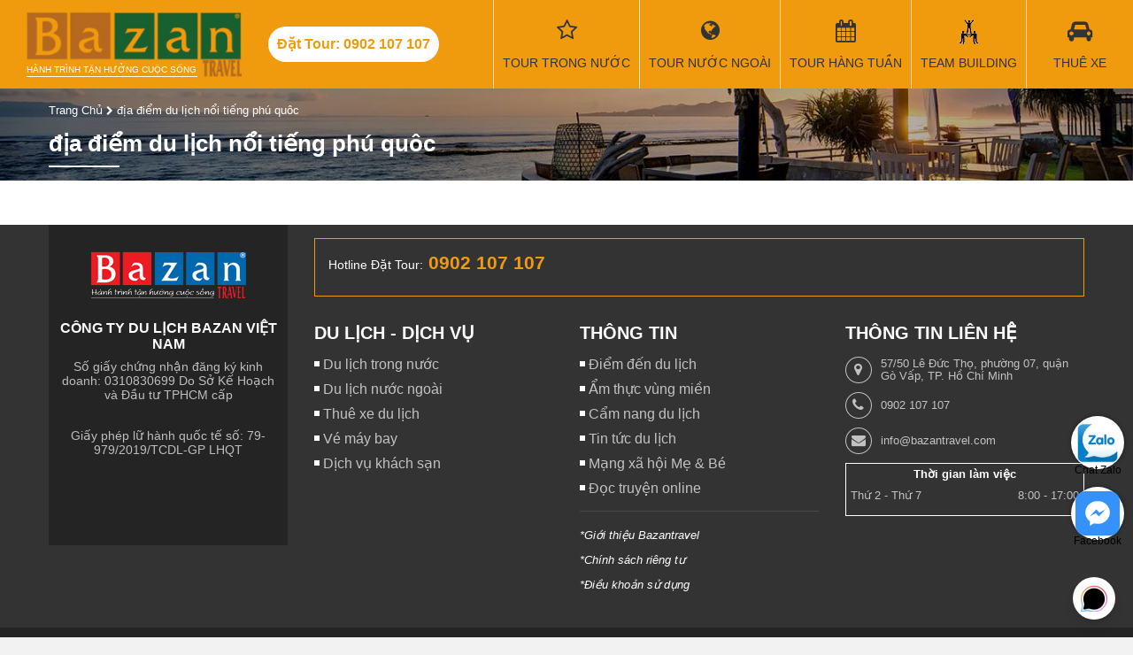

--- FILE ---
content_type: text/html; charset=utf-8
request_url: https://bazantravel.com/tag/dia-diem-du-lich-noi-tieng-phu-quoc/
body_size: 18898
content:
<!DOCTYPE html><html lang="vi" xmlns="http://www.w3.org/1999/xhtml" xmlns:fb="http://www.facebook.com/2008/fbml" xmlns:og="http://opengraphprotocol.org/schema/" itemscope="itemscope" itemtype="http://schema.org/WebPage"><head> <meta http-equiv="X-UA-Compatible" content="IE=edge"> <meta name="viewport" content="width=device-width, initial-scale=1"> <link rel="canonical" href="https://bazantravel.com/tag/dia-diem-du-lich-noi-tieng-phu-quoc/" /> <title>Tag địa điểm du lịch nổi tiếng phú quôc - BazanTravel</title> <meta name="robots" content="index,follow"> <meta name="description" itemprop="description" content="Tag địa điểm du lịch nổi tiếng phú quôc - BazanTravel"> <meta http-equiv="content-language" itemprop="inLanguage" content="vi"/> <!--Facebook--> <meta property="fb:app_id" content="289906638131044" /> <meta property="og:title" itemprop="name" content="Tag địa điểm du lịch nổi tiếng phú quôc - BazanTravel" /> <meta property="og:description" content="Tag địa điểm du lịch nổi tiếng phú quôc - BazanTravel" /> <meta property="og:url" itemprop="url" content="https://bazantravel.com/tag/dia-diem-du-lich-noi-tieng-phu-quoc/" /> <meta property="og:image" itemprop="thumbnailUrl" content="https://bazantravel.com/cdn/the-gioi-truyen.png" /> <meta property="og:site_name" content="Bazantravel" /> <meta property="og:locale" content="vi_VN" /> <meta property="og:type" content="website" /> <meta property="fb:pages" content="" /> <meta name="google-site-verification" content="dMPyU9izYUnjceQvvMeYLwX1fC33-uCGsOexnHxJ2-E" /> <style>﻿@import "https://fonts.googleapis.com/css?family=Roboto+Condensed:400,400i,700&subset=vietnamese";*::before{box-sizing:border-box}*::after{box-sizing:border-box}.fa{display:inline-block;font:normal normal normal 14px/1 FontAwesome;font-size:inherit;text-rendering:auto;-webkit-font-smoothing:antialiased;-moz-osx-font-smoothing:grayscale;font-variant:normal}@font-face{font-family:'FontAwesome';font-style:normal;font-weight:normal;font-display:swap;src:url(https://bazantravel.com/cdn/assets/desktop/fonts/fontawesome-webfont.eot);src:url(https://bazantravel.com/cdn/assets/desktop/fonts/fontawesome-webfont.eot) format("embedded-opentype"),url(https://bazantravel.com/cdn/assets/desktop/fonts/fontawesome-webfont.woff2) format("woff2"),url(https://bazantravel.com/cdn/assets/desktop/fonts/fontawesome-webfont.woff) format("woff"),url(https://bazantravel.com/cdn/assets/desktop/fonts/fontawesome-webfont.ttf) format("truetype"),url(https://bazantravel.com/cdn/assets/desktop/fonts/fontawesome-webfont.svg) format("svg")}html{font-family:sans-serif;line-height:1.15;-webkit-text-size-adjust:100%;-ms-text-size-adjust:100%;-ms-overflow-style:scrollbar;-webkit-tap-highlight-color:rgba(0,0,0,0);margin:0;padding:0;border:0;vertical-align:baseline}@-ms-viewport{width:device-width}body{margin:0;padding:0;border:0;vertical-align:baseline;font-family:"Roboto Condensed","Helvetica Neue",Helvetica,Arial,sans-serif;font-size:16px;font-weight:400;color:#333;background:#f2f2f2}body.tour-destination{background-color:#fff}h1,h2,h3,h4,h5,h6{margin:0;padding:0;border:0;vertical-align:baseline;box-sizing:border-box;-webkit-box-sizing:border-box;-moz-box-sizing:border-box}object,iframe{margin:0;padding:0;border:0;vertical-align:baseline}div{box-sizing:border-box;-webkit-box-sizing:border-box;-moz-box-sizing:border-box}p{margin:0}blockquote{margin:0;padding:0;border:0;vertical-align:baseline;quotes:none}blockquote:before{content:""}blockquote:after{content:""}pre{margin:0;padding:0;border:0;vertical-align:baseline}a{color:#f09b0d;text-decoration:none}img{margin:0 auto;padding:0;border:0;vertical-align:baseline;max-width:100%;height:auto;display:block}.row{display:flex;flex-wrap:wrap;margin-left:-15px;margin-right:-15px}.row>*{flex-shrink:0;width:100%;max-width:100%}.col-6{flex:0 0 auto;width:50%;padding:0 15px}.col-12{flex:0 0 auto;width:100%;padding:0 15px}@media (min-width: 768px){.col-md-3{width:25%}.col-md-4{width:33.3333%}.col-md-6{width:50%}.col-md-8{width:66.6667%}}@media (min-width: 992px){.col-lg-2{width:16.6667%}.col-lg-3{width:25%}.col-lg-4{width:33.3333%}.col-lg-6{width:50%}.col-lg-9{width:75%}.col-lg-12{width:100%}}.d-none{display:none !important}@media (min-width: 992px){.d-lg-block{display:block !important}}@media (min-width: 992px){.d-lg-none{display:none !important}}@media (min-width: 1200px){.d-xl-none{display:none !important}}@media (min-width: 1200px){.d-xl-block{display:block !important}}@media (min-width: 992px){.order-lg-first{order:1}}@media (min-width: 992px){.order-lg-last{order:13}}.text-right{text-align:right !important}header{background:#f09b0d;width:100%}header .container-fluid{width:100%}header .header-wrapper{display:flex;align-items:center;width:100%;justify-content:space-between}header .header-left,header .header-right{display:flex;align-items:center}header .logo{display:block;padding-top:27px;color:#fff;font-size:10px;background:url(https://bazantravel.com/cdn/assets/desktop/images/logo-bazantravel-mb.png?v=5) no-repeat;text-transform:uppercase}header .header-hotline{display:none}@media (max-width: 1199.98px){header{position:fixed;height:40px;top:0;left:0;width:100%;color:#fff;z-index:9999}header .header-wrapper{justify-content:space-between}header .toggle-menu{width:40px;height:40px;float:right;margin:0;text-align:center;color:#fff;font-size:18px;background:none;border:none}header .toggle-menu>i{position:relative;top:6px}header .toggle-menu>label{font-size:10px;margin:0;height:0}header .toggle-menu.show{background:#e08e07}header .mainNav{position:fixed;background:#e08e07;width:100%;top:40px;-webkit-box-sizing:border-box;-moz-box-sizing:border-box;box-sizing:border-box;padding:10px;z-index:9999;left:0;display:none}header .mainNav.show{display:block}header .mainNav li{border-bottom:1px solid rgba(255,255,255,0.3)}header .mainNav li:last-child{border-bottom:none}header .mainNav li a{display:block;padding:10px 0;color:#fff;font-size:14px}header .mainNav li a i{width:30px;float:left;font-size:17px}header .mainNav li .ico-passport{height:17px;background-repeat:no-repeat;background-size:contain;background-image:url(https://bazantravel.com/cdn/assets/app/images/passport.png)}header .mainNav li .ico-teambuilding{height:17px;background-repeat:no-repeat;background-size:contain;background-image:url(https://bazantravel.com/cdn/assets/app/images/team-building.png)}header .mega-subnav{display:none !important}}@media (min-width: 1200px){header{position:relative;margin:0;padding:0;height:100px}header .logo{position:relative;margin:12px 30px;width:243px;background-size:100%;padding-top:60px;padding-bottom:3px;font-weight:normal;background:url(https://bazantravel.com/cdn/assets/desktop/images/logo-bazantravel.png?v=5) no-repeat;background-size:100% auto}header .logo:after{content:"";position:absolute;bottom:0;left:0;right:50px;height:1px;background:#fff}header .header-hotline{display:block;line-height:40px;padding:0 10px;border-radius:20px;background:#fff;color:#f09b0d;font-weight:700;margin-right:40px;white-space:nowrap}header .mainNav{display:flex;align-items:center;height:100%}header .mainNav>li{height:100%;border-left:1px solid rgba(255,255,255,0.7);min-width:120px;text-align:center}header .mainNav>li.li-tour{width:auto}header .mainNav>li.li-tour .fa{font-family:FontAwesome;font-size:25px;display:block;margin-bottom:13px;height:28px}header .mainNav>li>a{font-size:14px;color:#333;text-transform:uppercase;position:relative;padding:0 10px;display:flex;align-items:center;flex-wrap:wrap;flex-direction:column;height:100px;justify-content:center;white-space:nowrap}header .mainNav>li>a:hover{background:rgba(255,255,255,0.1);color:#fff}header .mainNav>li>a:before{font-family:'FontAwesome';font-size:25px;display:block;margin-bottom:13px;height:28px}header .mainNav>li>a.travel:before{content:"\f0ac"}header .mainNav>li>a.weekly:before{content:"\f073"}header .mainNav>li>a.team-building:before{content:"";width:100%;background:url(https://bazantravel.com/cdn/assets/desktop/images/team-building.png) center no-repeat}header .mainNav>li>a.visa:before{content:"\f1f0"}header .mainNav>li>a.hotel:before{content:"\f236"}header .mainNav>li>a.ticket:before{content:"\f072"}header .mainNav>li>a.car-rent:before{content:"\f1b9"}header .mainNav>li>a.contact:before{content:"\f095"}header .mainNav>li .mega-subnav{display:none;position:absolute;background:#fff;top:100px;left:0;width:100%;text-align:left;z-index:990;border-top:2px solid #164F9E}header .mainNav>li:hover .mega-subnav{display:block}header .mainNav>li:hover ul{display:block}header .mainNav>li>ul{z-index:9;position:absolute;width:200px;background:#fff;top:100%;left:0;box-shadow:3px 3px 0 rgba(0,0,0,0.1);border-top:1px solid #f09b0d;display:none}header .mainNav>li>ul li{text-align:left}header .mainNav>li>ul li a{display:block;padding:8px 12px;color:#333;border-left:2px solid transparent}header .mainNav>li>ul li a:hover{color:#f09b0d;border-left:2px solid #f09b0d}header .mainNav>li.has-sub>a:after{position:absolute;content:"";width:0;height:0;border:7px solid transparent;border-bottom:7px solid #164F9E;bottom:0;left:50%;margin-left:-3.5px;display:none}header .mainNav>li.has-sub:hover>a:after{display:block}header .mainNav .mega-subnav{box-shadow:1px 1px 2px 1px #ddd}header .mainNav .mega-subnav .nav-col-1{float:left;width:30%;padding:15px}header .mainNav .mega-subnav .nav-col-2{float:left;width:30%;padding:15px}header .mainNav .mega-subnav .block-nav{margin-bottom:15px}header .mainNav .mega-subnav .block-nav:last-child{margin-bottom:0}header .mainNav .mega-subnav .block-nav .block-nav-title{font-size:1em;font-weight:bold;text-transform:uppercase;line-height:24px;border-bottom:1px solid #ddd;margin-bottom:10px}header .mainNav .mega-subnav .block-nav ul li{line-height:24px}header .mainNav .mega-subnav .block-nav ul li a{font-size:14px;color:#164F9E}header .mainNav .mega-subnav .block-nav ul li a:hover{text-decoration:underline}header .mainNav .mega-subnav .block-nav ul.pdes li{line-height:28px}header .mainNav .mega-subnav .block-nav ul.pdes li a:before{font-family:"FontAwesome";float:left;margin-right:10px;content:"\f041"}header .mainNav .mega-subnav .nav-col-3{width:40%;float:left;padding:15px}header .mainNav .mega-subnav .tour-hots .tour-box{padding:0 10px;width:50%;float:left;position:relative;margin-bottom:20px}header .mainNav .mega-subnav .tour-hots .tour-box:nth-of-type(3){margin-bottom:0}header .mainNav .mega-subnav .tour-hots .tour-box:nth-of-type(4){margin-bottom:0}header .mainNav .mega-subnav .tour-hots .tour-box a{display:block;position:relative;width:100%;height:0;padding-bottom:65%;overflow:hidden;background-repeat:no-repeat;background-size:cover;border-radius:5px}header .mainNav .mega-subnav .tour-hots .tour-box a:before{content:"";position:absolute;top:0px;right:0;bottom:0px;left:0;background:rgba(0,0,0,0.4);border-radius:10px;-webkit-transition:all 0.5s;-moz-transition:all 0.5s;-ms-transition:all 0.5s;-o-transition:all 0.5s;transition:all 0.5s}header .mainNav .mega-subnav .tour-hots .tour-box a:hover:before{background:rgba(0,0,0,0.7)}header .mainNav .mega-subnav .tour-hots .tour-box img{width:100%;border-radius:5px;display:block}header .mainNav .mega-subnav .tour-hots .tour-box .tour-info{position:absolute;bottom:5px;left:25px;right:20px;font-weight:bold;color:#fff;z-index:1;font-size:12px;text-transform:uppercase}header .mainNav .mega-subnav .tour-hots .tour-box .tour-info .title{margin-bottom:10px}header .mainNav .mega-subnav .tour-hots .tour-box .tour-info .price span{color:#f09b0d}}header .banner{float:right;height:100px;width:182px;overflow:hidden}hgroup{margin:0;padding:0;border:0;vertical-align:baseline;display:block}menu{margin:0;padding:0;border:0;vertical-align:baseline;display:block}nav{margin:0;padding:0;border:0;vertical-align:baseline;display:block}ol{margin:0;padding:0;border:0;vertical-align:baseline;list-style:none}ul{margin:0;padding:0;border:0;vertical-align:baseline;list-style:none}li{margin:0;padding:0;border:0;vertical-align:baseline}section{margin:0;padding:0;border:0;vertical-align:baseline;display:block}summary{margin:0;padding:0;border:0;vertical-align:baseline}time{margin:0;padding:0;border:0;vertical-align:baseline}mark{margin:0;padding:0;border:0;vertical-align:baseline}audio{margin:0;padding:0;border:0;vertical-align:baseline}video{margin:0;padding:0;border:0;vertical-align:baseline}input{box-sizing:border-box;-webkit-box-sizing:border-box;-moz-box-sizing:border-box}select{box-sizing:border-box;-webkit-box-sizing:border-box;-moz-box-sizing:border-box}.clearfix:after{content:"";display:table;clear:both}.o5{opacity:0.5}.container{position:relative;width:100%;margin:auto}@media (min-width: 576px){.container{width:540px}}@media (min-width: 768px){.container{width:720px}}@media (max-width: 991.98px){.container{padding:0 15px}}@media (min-width: 992px){.container{width:960px}}@media (min-width: 1200px){.container{width:1170px}}@media (min-width: 1400px){.container{width:1320px}}@media (max-width: 991.98px){.mainContainer{margin:40px 0 20px}}.header-title{font-size:28px;font-weight:bold}.header-title>span{font-size:18px;display:block;margin-bottom:8px}.form-group{display:block;margin-bottom:10px;padding:10px 0}.form-group>label{display:block;margin-bottom:5px;font-weight:bold}@media (min-width: 992px){.form-group{padding:0}}.form-control{display:block;width:100%;height:34px;padding:6px 12px;font-size:14px;line-height:1.42857143;color:#555;background-color:#fff;background-image:none;border:1px solid #ccc;-webkit-box-shadow:inset 0 1px 1px rgba(0,0,0,0.075);box-shadow:inset 0 1px 1px rgba(0,0,0,0.075);-webkit-transition:border-color ease-in-out .15s,-webkit-box-shadow ease-in-out .15s;-o-transition:border-color ease-in-out .15s,box-shadow ease-in-out .15s;transition:border-color ease-in-out .15s,box-shadow ease-in-out .15s}.half-left{width:48%;margin-right:2%;float:left}.half-right{width:48%;margin-left:2%;float:right}.text-center{text-align:center !important}.alignleft{float:left;margin-right:8px}.aligncenter{display:block;margin:10px auto}.yt-caption{background:#f1f1f1;max-width:100%;margin:0 auto 14px auto;padding-top:5px;text-align:center}.yt-caption .yt-caption-text{color:#999;font-size:14px;padding:8px 0 8px 0;margin:0;font-style:italic}.no-result{text-align:center;margin:15px 0;font-size:18px;color:#aaa}.side-title{font-size:21px;margin-bottom:15px}.side-title:after{content:"";display:block;width:50px;height:2px;background:#f09b0d;margin-top:5px}#breadcrumb{padding:15px 0;background:url(https://bazantravel.com/cdn/assets/desktop/images/filter-bg.jpg) no-repeat;background-size:cover}#breadcrumb span{font-size:13px}#breadcrumb span a{color:#fff}#breadcrumb span i{color:#fff;font-size:11px}#breadcrumb h1{font-size:26px;color:#fff;margin-top:15px}#breadcrumb h1:after{content:"";width:80px;height:2px;background:#fff;display:block;margin-top:10px}#breadcrumb .tt{font-size:26px;color:#fff;margin-top:15px}#breadcrumb .tt:after{content:"";width:80px;height:2px;background:#fff;display:block;margin-top:10px}#breadcrumb h1.tour-title:after{display:none}#breadcrumb .tour-rate-holder{font-size:13px;color:#fff;margin-top:10px}.tour-rate{display:inline-block;font-size:20px;position:relative;color:#f09b0d;display:inline-block;text-align:left;white-space:nowrap;line-height:1;}.tour-rate>span{position:absolute;height:100%;left:0;top:0;color:#f09b0d;overflow:hidden;font-size:18px}.tour-rate>span>i{color:#f09b0d !important}.mainContent{background:#fff;padding:25px 0}.mainContent:after{content:"";display:table;clear:both}.toggle-form{display:none}@media (min-width: 992px){.side-col{width:300px}}@media (min-width: 992px){.main-col{width:calc(100% - 300px)}.main-col.main-left-col{padding-right:30px}.main-col.main-right-col{padding-left:30px}}.article-meta{color:#aaa;font-size:12px;margin-bottom:10px;margin-top:10px}.article-meta .article-meta-time{margin-bottom:10px}.article-meta span{margin-right:10px}.article-meta span:last-child{margin-right:0}.article-meta span i{color:#f09b0d}.article-meta a{color:#aaa}.article-meta a:after{content:", "}.article-meta a:hover{color:#f09b0d}.hotelContent{width:100%;text-align:justify;line-height:1.5em;padding-bottom:20px;border-bottom:1px solid #ddd;margin-bottom:20px}.hotelContent br{display:block;margin:5px 0;content:" "}.hotelContent br:before{content:""}.hotelContent p{margin-bottom:7px}.hotelContent h3{margin-bottom:7px;font-size:1.5em;margin-bottom:12px}.hotelContent h4{margin-bottom:7px;font-size:1.4em;margin-bottom:10px}.hotelContent h5{margin-bottom:7px;font-size:1.3em;margin-bottom:8px}.hotelContent h6{margin-bottom:7px;font-size:1.3em}.hotelContent div{margin-bottom:7px}.hotelContent h2{font-weight:bold;margin-bottom:20px;font-size:1em}.hotelContent table{width:100% !important;border-top:1px solid #ddd;border-left:1px solid #ddd;border-spacing:0;border-collapse:collapse;margin-bottom:15px;margin-top:7px}.hotelContent table td{border-right:1px solid #ddd;border-bottom:1px solid #ddd;padding:5px}.hotelContent ul{margin-left:20px;margin-bottom:10px;margin-top:5px;list-style:disc}.hotelContent ul li{margin-bottom:5px}.hotelContent .box{padding:0 15px;margin:15px 0;border:1px solid #f5f5f5}.hotelContent .box>h3{margin:0 -15px 10px -15px;padding:10px 5px;background:#eee}.hotelContent a{color:#1A1EB2}.hotelContent .table-schedule{border-top:none;border-left:none}.hotelContent .table-schedule td{border-right:none;border-bottom:none}.videoWrapper{position:relative;width:100%;height:0;margin:15px 0 30px !important;padding-bottom:56.25%;padding-top:25px}.videoWrapper>iframe{position:absolute;top:0;left:0;width:100%;height:100%}.bz-popup{position:fixed;top:0;left:0;width:100%;height:100%;background:rgba(0,0,0,0.4);display:none;z-index:99999}.bz-popup .holder{position:relative;max-width:80vw;height:80vh;margin:10vh auto;background:transparent;text-align:center}.bz-popup .holder .close-popup{position:absolute;right:0;top:0;font-size:32px;background:#fff;color:#000;padding:0 8px}.bz-popup .holder .popup-content{height:100%;width:100%}.bz-popup .holder .popup-content img{width:auto;margin:auto;height:100%}.table-schedule tr{display:block;margin-bottom:10px;box-shadow:0 2px 3px rgba(0,0,0,0.3)}.table-schedule tr:after{content:"";display:table;clear:both}.table-schedule tr td:first-child{padding-top:10px;border-bottom:1px solid #ddd;position:relative;font-size:1.2em;font-weight:bold}.table-schedule tr td:first-child a{float:right;margin-left:10px;font-size:12px;height:32px;padding:0 20px;border-radius:16px;color:#fff;background:#f09b0d;line-height:32px;font-weight:normal}.table-schedule tr td:nth-of-type(2){float:left;width:33.33334%;border-right:1px solid #ddd;-webkit-box-sizing:border-box;-moz-box-sizing:border-box;box-sizing:border-box}.table-schedule tr td:nth-of-type(2):before{color:#888;font-size:12px;display:block;content:"Thời gian"}.table-schedule tr td:nth-of-type(3){float:left;width:33.33334%;border-right:1px solid #ddd;-webkit-box-sizing:border-box;-moz-box-sizing:border-box;box-sizing:border-box}.table-schedule tr td:nth-of-type(3):before{color:#888;font-size:12px;display:block;content:"Khởi hành"}.table-schedule tr td:nth-of-type(4){float:left;width:33.33334%;border-right:1px solid #ddd;-webkit-box-sizing:border-box;-moz-box-sizing:border-box;box-sizing:border-box}.table-schedule tr td:nth-of-type(4):before{color:#888;font-size:12px;display:block;content:"Giá tour / 1 khách"}.table-schedule td{display:block}.zalo-chat-widget{right:16pt !important;bottom:60pt !important}#click2call{position:fixed;bottom:60px;left:10px;width:50px;height:50px;border-radius:25px;text-align:center;line-height:50px;color:#fff;background:#F09B0D;font-size:24px;z-index:999}#click2call::before{content:"";width:70px;height:70px;border-radius:50%;position:absolute;left:-10px;top:-10px;border:1px solid #F09B0D;animation:2.2s ease-in-out 0s normal none infinite running smartsoft-circle-anim}#click2call i{animation:1s ease-in-out 0s normal none infinite running smartsoft-circle-img-anim}@keyframes smartsoft-circle-img-anim{0%{transform:rotate(0deg) scale(1) skew(1deg)}10%{transform:rotate(-25deg) scale(1) skew(1deg)}20%{transform:rotate(25deg) scale(1) skew(1deg)}30%{transform:rotate(-25deg) scale(1) skew(1deg)}40%{transform:rotate(25deg) scale(1) skew(1deg)}50%{transform:rotate(0deg) scale(1) skew(1deg)}100%{transform:rotate(0deg) scale(1) skew(1deg)}}@keyframes smartsoft-circle-anim{0%{opacity:1;transform:rotate(0deg) scale(0.5) skew(1deg)}100%{opacity:0;transform:rotate(0deg) scale(1) skew(1deg)}}#contact-icons{position:fixed;right:10px;bottom:60px;z-index:9}#contact-icons a{display:block;margin-bottom:20px;text-align:center;color:#000;width:60px;height:60px;border-radius:40px;background:#fff;box-shadow:0 0 4px rgba(0,0,0,0.5);font-size:12px;padding:5px 0;box-sizing:border-box}@media (min-width: 992px){#contact-icons{bottom:10px}}footer{background:#333}footer .footer-col{padding:30px 15px}footer .footer-col .footer-title{color:#fff;font-size:20px;margin-bottom:15px;font-weight:bold}footer .footer-col ul li{margin-bottom:10px;padding-left:10px;position:relative}footer .footer-col ul li:before{width:6px;height:6px;content:"";position:absolute;background:#fff;left:0;top:5px}footer .footer-col ul li a{color:rgba(255,255,255,0.7)}footer .footer-col hr{display:block;height:1px;border:0;border-top:1px solid rgba(255,255,255,0.1);margin:1em 0;padding:0}footer .footer-col p>a>em{color:#fff;font-size:0.8em}footer .col1{padding:30px 0;text-align:center;background:rgba(0,0,0,0.3)}footer .col1 img{margin-bottom:25px}footer .col1 .footer-site-title{color:#fff;font-weight:bold;margin-bottom:8px}footer .col1 p{color:rgba(255,255,255,0.7);padding:0 15px;font-size:14px}footer .contact-main{padding:15px;border:1px solid #f09b0d;font-weight:bold;color:#fff}footer .contact-main .main-hotline{font-size:21px;margin-bottom:10px;color:#f09b0d}footer .contact-main .main-hotline label{color:#fff;font-weight:normal;font-size:14px}footer .contact-main .sub-hotline{font-size:17px}footer .contact-main .sub-hotline label{color:#fff;font-weight:normal;font-size:14px}@media (max-width: 991.98px){footer .contact-main .main-hotline{text-align:center}footer .contact-main .main-hotline label{display:block}}@media (max-width: 991.98px){footer .col1{margin:15px 0}}@media (min-width: 992px){footer .col1{padding:30px 0 70px 0}footer .col1 p{margin-bottom:30px}footer .col3 p{margin-bottom:10px}footer .contact-main{margin-top:15px}}#footer_menu{position:fixed;background:#fff;height:50px;bottom:0;left:0;width:100%;border-top:1px solid #ccc;z-index:9999}#footer_menu ul{display:flex;align-items:center}#footer_menu ul li{width:25%;text-align:center;font-size:13px}#footer_menu ul li a{display:block;color:#555}#footer_menu ul li a i{display:block;height:24px;line-height:24px;font-size:20px;margin:4px 0}#footer_menu ul li a i.icon-team-building{background:url(https://bazantravel.com/cdn/assets/desktop/images/team-building.png) center no-repeat;opacity:0.8}#footer_menu ul li a span{display:block}.contact-row{margin-bottom:10px;display:flex;align-items:center}.contact-row i{width:28px;height:28px;border-radius:50%;border:1px solid rgba(255,255,255,0.7);color:rgba(255,255,255,0.7);margin-right:10px;line-height:26px;text-align:center}.contact-row label{display:block;line-height:14px;color:rgba(255,255,255,0.7);font-size:13px;width:calc(100% - 38px)}.contact-info-box{margin-top:25px;padding:14px;border:1px dashed #f09b0d;background:rgba(240,155,13,0.16)}.contact-info-box .contact-title{font-size:1.3em;margin-bottom:15px}.contact-info-box .contact-info-row{margin:10px 0;display:flex;align-items:center}.contact-info-box .contact-info-row>i{width:40px;height:40px;background:#f09b0d;border-radius:50%;color:#fff;font-size:21px;margin-right:10px;text-align:center;line-height:40px}.contact-info-box .contact-info-row p{line-height:20px;font-weight:bold}.contact-info-box .contact-info-row label{font-weight:bold}.contact-info-box .btn-contact{padding:10px 15px;background:#f09b0d;color:#fff;border-radius:3px;text-transform:uppercase;display:block;text-align:center;font-size:12px;width:300px;margin:auto}.contact-info-box .btn-contact i{font-size:18px;margin-right:8px}.contact-info-box .contact-row{margin-bottom:15px}.contact-info-box .contact-row span{line-height:28px;color:#333}.contact-info-box .contact-row i{color:#333;border:1px solid #ddd}.contact-info-box .contact-row label{color:#f09b0d;font-weight:bold;font-size:18px}.header-action-inner{display:flex;align-items:center;justify-content:space-between}@media (min-width: 992px){.header-action-inner{margin-bottom:15px;height:34px}.header-action-inner .order-by label{float:left;height:34px;padding:6px 0 6px 12px;border:1px solid #ccc;border-right:none;-webkit-box-sizing:border-box;-moz-box-sizing:border-box;box-sizing:border-box;color:#555;font-size:15px;line-height:1.42857143}.header-action-inner .order-by select{border-left:none;width:auto;-webkit-box-shadow:none;-moz-box-shadow:none;box-shadow:none;padding:6px 12px 6px 0;font-weight:bold}.header-action-inner .view-type{font-size:20px;padding:5px 0}.header-action-inner .view-type a{color:#333}.header-action-inner .view-type a.current{cursor:default;color:#f09b0d}}.all-tours{background-color:#fff;padding-bottom:20px}@media (min-width: 992px){.all-tours{padding-bottom:30px}}.all-tour-title{position:relative;padding:20px 30px;text-align:center;font-size:1.4em;border-top:1px solid #ddd}@media (min-width: 992px){.all-tour-title{margin-bottom:30px;font-size:2em}.all-tour-title:before{background:#fff;content:"\f0f7";font-family:'FontAwesome';left:50%;padding:0 15px;position:absolute;bottom:-0.6em;color:#f09b0d;-webkit-transform:translateX(-50%);-ms-transform:translateX(-50%);transform:translateX(-50%);z-index:1;font-size:21px}.all-tour-title:after{border-bottom:1px solid #f09b0d;border-left:0;border-right:0;border-top:0;bottom:0;content:"";display:block;left:50%;margin-left:-4.5em;position:absolute;top:0;width:9em;z-index:0}}.view-all-side{text-align:center;display:block;font-style:italic;text-decoration:underline;font-size:13px}.grid-view .tour-grid-item,.list-view .tour-grid-item{background:#fff;box-shadow:0 2px 3px rgba(0,0,0,0.2);margin-bottom:30px;display:flex;align-items:flex-start;justify-content:space-between;flex-wrap:wrap;border:1px solid #ddd}.grid-view .tour-grid-item .img,.list-view .tour-grid-item .img{position:relative;width:100%}.grid-view .tour-grid-item .img img,.list-view .tour-grid-item .img img{width:100%;display:block}.grid-view .tour-grid-item h3,.grid-view .tour-grid-item h5,.list-view .tour-grid-item h3,.list-view .tour-grid-item h5{font-size:15px;overflow:hidden;font-weight:bold}.grid-view .tour-grid-item h3 a,.grid-view .tour-grid-item h5 a,.list-view .tour-grid-item h3 a,.list-view .tour-grid-item h5 a{color:#555}.grid-view .tour-grid-item h3,.list-view .tour-grid-item h3{margin-bottom:10px}.grid-view .tour-grid-item .tour-body,.list-view .tour-grid-item .tour-body{padding:5px}.grid-view .tour-grid-item .tour-body p label,.list-view .tour-grid-item .tour-body p label{display:inline-block;font-size:13px;color:#aaa}.grid-view .tour-grid-item .tour-body p span,.list-view .tour-grid-item .tour-body p span{font-size:13px;margin-left:8px}.grid-view .tour-grid-item .tour-body p.price span,.list-view .tour-grid-item .tour-body p.price span{color:#f09b0d;font-weight:bold}.grid-view .tour-grid-item .tour-body p.transportation span,.list-view .tour-grid-item .tour-body p.transportation span{color:#555}.grid-view .tour-grid-item .tour-des,.list-view .tour-grid-item .tour-des{padding-top:0.7em;padding-bottom:1.3em;font-size:14px}.grid-view .tour-grid-item .tour-des a,.list-view .tour-grid-item .tour-des a{color:#0c7cd5}.grid-view .tour-grid-item .tour-footer,.list-view .tour-grid-item .tour-footer{width:100%;border-top:1px solid #ddd;padding:10px 5px}.grid-view .tour-grid-item .tour-footer span,.list-view .tour-grid-item .tour-footer span{margin-right:10px;font-size:12px;text-transform:uppercase}.grid-view .tour-grid-item .tour-footer span i,.list-view .tour-grid-item .tour-footer span i{color:#f09b0d}.grid-view .tour-grid-item .tour-footer span:last-child,.list-view .tour-grid-item .tour-footer span:last-child{margin-right:0}.grid-view .tour-grid-item .btn-view-detail,.list-view .tour-grid-item .btn-view-detail{display:none}.grid-view .tour-grid-item .img{width:100%}@media (min-width: 768px){.grid-view .col-dynamic{width:50%}}@media (min-width: 992px){.grid-view .col-dynamic{width:25%}.grid-view .tour-grid-item .img{width:100%}.grid-view .tour-grid-item .tour-body{width:100%;display:flex;flex-wrap:wrap;}.grid-view .tour-grid-item .tour-body .tour-meta{display:flex;flex-wrap:wrap}.grid-view .tour-grid-item .tour-body p{width:50%}.grid-view .tour-grid-item .tour-body p label{display:block}.grid-view .tour-grid-item .tour-body p span{margin-left:0;font-size:16px}.grid-view .tour-grid-item .tour-body p.price{text-align:right}.grid-view .tour-grid-item h3{width:100%;margin-bottom:20px}.grid-view .tour-grid-item h3,.grid-view .tour-grid-item h5{font-size:18px;height:44px}}@media (min-width: 768px){.list-view .col-dynamic{width:50%}}@media (min-width: 992px){.list-view .col-dynamic{width:100%}.list-view .col-dynamic .tour-grid-item h3{margin-bottom:10px}.list-view .tour-grid-item .img{width:150px}.list-view .tour-grid-item .tour-body{width:calc(100% - 150px);position:relative;padding-right:120px}.list-view .tour-grid-item .tour-body .tour-meta{display:flex;flex-wrap:wrap}.list-view .tour-grid-item .tour-body p{width:50%}.list-view .tour-grid-item .tour-body p label{display:block}.list-view .tour-grid-item .tour-body p span{margin-left:0;font-size:16px}.list-view .tour-grid-item .tour-body p.price{text-align:right;position:absolute;width:110px;top:10px;right:20px;text-align:center;color:#333;font-size:21px;font-weight:bold}.list-view .tour-grid-item h3{width:100%;margin-bottom:20px}.list-view .tour-grid-item h3,.list-view .tour-grid-item h5{font-size:18px;height:44px}.list-view .tour-grid-item .btn-view-detail{display:block;position:absolute;bottom:10px;background-color:#f09b0d;color:#333;border-radius:5px;right:20px;padding:6px 12px;font-size:14px}.list-view .tour-rate-holder{position:absolute;top:5px;left:5px}}.list-view-item .tour-grid-item{background:#fff;box-shadow:0 2px 3px rgba(0,0,0,0.2);margin-bottom:30px;display:flex;align-items:flex-start;justify-content:space-between;flex-wrap:wrap}.list-view-item .tour-grid-item .img{position:relative;width:150px}.list-view-item .tour-grid-item .img img{width:100%;display:block}.list-view-item .tour-grid-item .img .badge{position:absolute;width:40px;height:40px;font-weight:bold;font-size:12px;text-align:center;line-height:40px;top:-14px;right:-14px;color:#fff}.list-view-item .tour-grid-item .img .badge>span{position:relative;width:40px;height:40px;display:block;background:#ed1c24}.list-view-item .tour-grid-item .img .badge>span:before{content:"";position:absolute;width:100%;height:100%;background:#ed1c24;-webkit-transform:rotate(45deg);-moz-transform:rotate(45deg);-ms-transform:rotate(45deg);-o-transform:rotate(45deg);transform:rotate(45deg);top:0;left:0;-webkit-transform-origin:center;-moz-transform-origin:center;-ms-transform-origin:center;-o-transform-origin:center;transform-origin:center}.list-view-item .tour-grid-item .img .badge>span:after{content:"";position:absolute;width:100%;height:100%;background:#ed1c24;-webkit-transform:rotate(22.5deg);-moz-transform:rotate(22.5deg);-ms-transform:rotate(22.5deg);-o-transform:rotate(22.5deg);transform:rotate(22.5deg);top:0;left:0}.list-view-item .tour-grid-item .img .badge>span>span{width:40px;height:40px;display:block;position:relative;z-index:1;font-size:17px}.list-view-item .tour-grid-item .img .badge>span>span:before{content:"";position:absolute;width:100%;height:100%;background:#ed1c24;-webkit-transform:rotate(67.5deg);-moz-transform:rotate(67.5deg);-ms-transform:rotate(67.5deg);-o-transform:rotate(67.5deg);transform:rotate(67.5deg);top:0;left:0;-webkit-transform-origin:center;-moz-transform-origin:center;-ms-transform-origin:center;-o-transform-origin:center;transform-origin:center;z-index:-1}.list-view-item .tour-grid-item h3,.list-view-item .tour-grid-item h5{font-size:15px;overflow:hidden;font-weight:bold}.list-view-item .tour-grid-item h3 a,.list-view-item .tour-grid-item h5 a{color:#555}.list-view-item .tour-grid-item h3{margin-bottom:10px}.list-view-item .tour-grid-item .tour-body{width:calc(100% - 150px)}.list-view-item .tour-grid-item .tour-body p label{display:inline-block;font-size:13px;color:#aaa}.list-view-item .tour-grid-item .tour-body p span{font-size:13px;margin-left:8px}.list-view-item .tour-grid-item .tour-body p.price span{color:#f09b0d;font-weight:bold}.list-view-item .tour-grid-item .tour-body p.transportation span{color:#555}.list-view-item .tour-grid-item .tour-footer{width:100%;border-top:1px solid #ddd;padding:10px 5px}.list-view-item .tour-grid-item .tour-footer span{margin-right:10px;font-size:12px;text-transform:uppercase}.list-view-item .tour-grid-item .tour-footer span i{color:#f09b0d}.list-view-item .tour-grid-item .tour-footer span:last-child{margin-right:0}.list-view-item .tour-grid-item .btn-view-detail{display:none}@media (min-width: 768px){.list-view-item .tour-grid-item .img{width:100%}.list-view-item .tour-grid-item .tour-body{width:100%}.list-view-item .tour-grid-item .tour-body .tour-meta{display:flex;flex-wrap:wrap}.list-view-item .tour-grid-item .tour-body p{width:50%}.list-view-item .tour-grid-item .tour-body p label{display:block}.list-view-item .tour-grid-item .tour-body p span{margin-left:0;font-size:16px}.list-view-item .tour-grid-item .tour-body p.price{text-align:right}.list-view-item .tour-grid-item h3{width:100%;margin-bottom:20px}.list-view-item .tour-grid-item h3,.list-view-item .tour-grid-item h5{font-size:18px;height:44px}}@media (min-width: 768px){.list-view-item{float:left;width:50%;padding:0 15px}}@media (min-width: 992px){.list-view-item{width:33.3333%}}@media (max-width: 991.98px){.tour-rate-holder{position:absolute;top:5px;left:5px;text-shadow:0 0 1px #fff}.tour-rate-holder .tour-rate{font-size:13px}.tour-rate-holder .tour-rate span,.tour-rate-holder .tour-rate i{font-size:13px;line-height:13px}}@media (min-width: 992px){.tour-rate-holder{padding:5px}.tour-rate-holder.p10{padding:5px 10px !important}.tour-rate-holder .tour-rate{font-size:18px}.tour-rate-holder .tour-rate span,.tour-rate-holder .tour-rate i{font-size:18px;line-height:18px}}.page-title{text-align:center;font-size:1.4em}@media (min-width: 992px){.page-title{font-size:2em}}.article-item{padding-bottom:20px;margin-bottom:20px;border-bottom:1px solid #eee;display:flex;flex-wrap:wrap}.article-item .feature-img{width:100%}.article-item h3{font-size:21px;margin-bottom:10px}.article-item h3 a{color:#333}.article-item h3 a:hover{color:#f09b0d}.article-item .meta{font-size:13px;font-style:italic;margin-bottom:15px;color:#888}.article-item .excerpt{color:#555;font-size:14px;line-height:1.3em}@media (max-width: 767.98px){.article-item .feature-img{width:100%;margin-bottom:10px}.article-item .feature-img a{display:block;width:100%}.article-item .feature-img img{width:100%}}@media (min-width: 768px){.article-item .feature-img{margin-right:15px;overflow:hidden;width:300px}.article-item .feature-img a{display:block;-webkit-transition:all 0.5s;-moz-transition:all 0.5s;-ms-transition:all 0.5s;-o-transition:all 0.5s;transition:all 0.5s}.article-item .feature-img a:hover{-webkit-transform:scale(1.1);-moz-transform:scale(1.1);-ms-transform:scale(1.1);-o-transform:scale(1.1);transform:scale(1.1)}.article-item .article-detail{width:calc(100% - 315px)}}.article-item.shortcode-article{border:none;padding:20px;background:#fff7ea}.tour-tabs{margin-top:20px}.tour-tabs .sticky-tab{width:100%;left:0;background:#fff;z-index:1;border-bottom:2px solid #aaa;position:sticky;top:40px;box-shadow:1px 1px 1px 1px #ddd}.tour-tabs .sticky-tab ul{display:flex;align-items:center}.tour-tabs .sticky-tab ul>li>a{text-align:center;display:block;color:#333;position:relative;padding:8px 12px}.tour-tabs .sticky-tab ul>li>a i,.tour-tabs .sticky-tab ul>li>a span{display:block}.tour-tabs .sticky-tab ul>li>a span{font-size:12px;display:block;margin-top:5px}.tour-tabs .sticky-tab ul>li>a.active{color:#f09b0d}@media (min-width: 992px){.tour-tabs .sticky-tab{top:0}.tour-tabs .sticky-tab ul>li>a.active{background-color:#f09b0d;color:#fff}}.tour-tabs .tab-contents .tab-content{padding:10px 0;display:none}.tour-tabs .tab-contents .tab-content:nth-of-type(1){border-top:none;display:block}.tour-tabs .tab-content .tab-title{font-size:24px;color:#f09b0d;margin:30px 0 20px 0;font-weight:bold;text-transform:uppercase}.tour-tabs .tab-content .tab-title i{color:#f09b0d;font-size:18px}.tour-tabs .tab-content .tab-body{line-height:1.3em}.tour-tabs .tab-content .tab-body p{margin-bottom:7px}.tour-tabs .tab-content .tab-body .headline{margin:15px 0;padding:20px;background:#eee;color:#f09b0d;font-weight:bold;font-size:1.2em}.tour-tabs .tab-content .tab-body.hotelContent{margin-bottom:0;border-bottom:none;padding-bottom:0}.tour-tabs .tab-content .tab-body.hotelContent::after{content:"";display:block;clear:both}@media (min-width: 992px){.tour-tabs .sticky-tab{position:sticky;top:0;box-shadow:1px 1px 1px 1px #ddd}}.sticky-tab .actions{float:right;margin-top:8px;line-height:32px;width:300px;text-align:center}.sticky-tab .actions .fix-price{color:#f09b0d;font-weight:bold;font-size:1.5em}.sticky-tab .actions .fix-price sup{font-weight:normal}.sticky-tab .actions .fix-price sub{font-weight:normal;color:#888}.sticky-tab .actions #book-tour-btn{height:32px;padding:0 15px;border-radius:16px;background:#FF9000;color:#fff;font-weight:bold;font-size:12px;display:none;float:right;margin-left:20px;text-transform:uppercase}.sticky-tab.no-fix .actions{display:none}.side-box{margin-top:20px;margin-bottom:20px}.side-box .view-all{color:#555;font-style:italic;border-bottom:1px solid #555}.close{float:right;font-size:21px;font-weight:bold;line-height:1;color:#000;text-shadow:0 1px 0 #fff;filter:alpha(opacity=20);opacity:.2;position:relative;z-index:9}.close:hover{color:#000;text-decoration:none;cursor:pointer;filter:alpha(opacity=50);opacity:.5}.close:focus{color:#000;text-decoration:none;cursor:pointer;filter:alpha(opacity=50);opacity:.5}button.close{-webkit-appearance:none;padding:0;cursor:pointer;background:transparent;border:0}.modal-open{overflow:hidden}.modal-open .modal{overflow-x:hidden;overflow-y:auto}.modal{position:fixed;top:0;right:0;bottom:0;left:0;z-index:1050;display:none;overflow:hidden;-webkit-overflow-scrolling:touch;outline:0;background:rgba(0,0,0,0.1)}.modal .close{padding:10px}.modal.fade .modal-dialog{-webkit-transition:-webkit-transform .3s ease-out;-o-transition:-o-transform .3s ease-out;transition:transform .3s ease-out;-webkit-transform:translate(0, -25%);-ms-transform:translate(0, -25%);-o-transform:translate(0, -25%);transform:translate(0, -25%)}.modal.in .modal-dialog{-webkit-transform:translate(0, 0);-ms-transform:translate(0, 0);-o-transform:translate(0, 0);transform:translate(0, 0)}.modal-dialog{position:relative;width:auto;margin:60px 0 0}.modal-dialog.small{width:300px}.modal-content{position:relative;background-color:#fff;-webkit-background-clip:padding-box;background-clip:padding-box;border:1px solid #999;border:1px solid rgba(0,0,0,0.2);border-radius:6px;outline:0;-webkit-box-shadow:0 3px 9px rgba(0,0,0,0.5);box-shadow:0 3px 9px rgba(0,0,0,0.5)}.modal-backdrop{position:fixed;top:0;right:0;bottom:0;left:0;z-index:1040;background-color:#000}.modal-backdrop .fade{filter:alpha(opacity=0);opacity:0}.modal-backdrop.in{filter:alpha(opacity=50);opacity:.5}.modal-header{padding:15px;border-bottom:1px solid #e5e5e5}.modal-header .close{padding:1rem;margin:-1rem -1rem -1rem auto}.modal-title{margin:0;line-height:1.42857143;display:inline-block}.modal-body{position:relative;padding:15px}.modal-footer{padding:15px;text-align:right;border-top:1px solid #e5e5e5}.modal-footer .btn+.btn{margin-bottom:0;margin-left:5px}.modal-footer .btn-group .btn+.btn{margin-left:-1px}.modal-footer .btn-block+.btn-block{margin-left:0}.modal-scrollbar-measure{position:absolute;top:-9999px;width:50px;height:50px;overflow:scroll}.filter-tour-frm>.container{border:1px solid rgba(0,0,0,0.1);padding:28px 30px}.filter-tour-frm>.container>div{margin:0 20px}.filter-tour-frm>.container .form-group-icon{width:22%;float:left;height:38px;padding:0 15px;position:relative}.filter-tour-frm>.container .form-group-icon .form-control{padding-left:38px;height:38px}.filter-tour-frm>.container .form-group-icon:before{width:28px;height:28px;position:absolute;top:5px;left:20px;line-height:28px;text-align:center;background-image:url(https://bazantravel.com/cdn/assets/desktop/images/filter-ico.png);background-repeat:no-repeat;content:""}.filter-tour-frm>.container .form-group-icon.tour-type:before{background-position:0 -84px}.filter-tour-frm>.container .form-group-icon.departure:before{background-position:0 0}.filter-tour-frm>.container .form-group-icon.destination:before{background-position:0 -28px}.filter-tour-frm>.container .form-group-icon.duration:before{background-position:0 -56px}.filter-tour-frm>.container .filter-btn{height:38px;line-height:38px;border:none;background:#f09b0d;color:#fff;width:12%;text-align:center;float:right}.sticky-title{background-color:#f09b0d;color:#fff;font-size:20px;padding:5px 10px}.list-post{padding:5px;border-style:solid;border-width:0 1px 1px 1px;border-color:#888}.sticky-tour{margin-bottom:10px;background:#fff3df;padding:5px 10px}.trending-title{font-size:24px;margin-bottom:10px}.trending-posts{margin-top:20px;margin-bottom:20px;overflow:hidden}.carousel{position:relative;background:#e25064;background:-moz-linear-gradient(90deg, #e25064 0%, #f78c4e 100%);background:-webkit-linear-gradient(90deg, #e25064 0%, #f78c4e 100%);background:linear-gradient(90deg, #e25064 0%, #f78c4e 100%);padding:5px 0}.carousel .carousel-inner{height:64px;display:flex;flex-wrap:nowrap;transition:.7s all}.carousel .post{flex-shrink:0;margin-bottom:0;width:50%;padding:0 5px}.carousel .post .post-title a{color:#fff}.carousel .arrows{cursor:pointer;position:absolute;width:30px;height:60px;text-align:center;line-height:60px;background:rgba(0,0,0,0.5);color:#fff;font-size:50px;line-height:50px;top:50%;transform:translateY(-50%);z-index:9;text-decoration:none}.carousel .arrows.prev{left:0}.carousel .arrows.next{right:0}.comment-title{font-size:24px;margin-top:10px}.side-title{font-size:24px;margin-top:10px}.text-content{line-height:1.3em}.text-content p{margin-bottom:7px}.text-content h2{margin-bottom:7px}.text-content h3{margin-bottom:7px}.text-content h4{margin-bottom:7px}.text-content div{margin-bottom:7px}.text-content ul{margin-left:20px;list-style:disc}.bz-services{padding:30px 0}.bz-services h2{font-size:28px;color:#0068ac;font-weight:bold;text-align:center}.bz-services h2 span{color:#f09b0d}.bz-services h2 p{display:inline;font-size:15px;padding:0 0 5px 0;border-bottom:1px solid #f09b0d;position:relative;top:-9px;font-weight:normal;color:#555;margin-left:5px}.list-services{margin-top:25px}.list-services .bz-service{width:23.5%;margin-right:2%;float:left}.list-services .bz-service:last-child{margin-right:0}.list-services .bz-service a{position:relative;display:block;text-align:center;width:100%}.list-services .bz-service .right{opacity:1;-webkit-transition:all 0.5s;-moz-transition:all 0.5s;-ms-transition:all 0.5s;-o-transition:all 0.5s;transition:all 0.5s;background:#fff;padding:30px}.list-services .bz-service .right:before{position:absolute;content:"";border:1px dashed rgba(0,0,0,0.4);top:10px;right:10px;bottom:10px;left:10px}.list-services .bz-service .right .sv-icon{display:inline-block;width:60px;height:60px;background:url(../images/services.png) no-repeat}.list-services .bz-service .right .sv-icon.sv-visa{background-position:0 0}.list-services .bz-service .right .sv-icon.sv-car{background-position:0 -60px}.list-services .bz-service .right .sv-icon.sv-plane{background-position:0 -120px}.list-services .bz-service .right .sv-icon.sv-hotel{background-position:0 -180px}.list-services .bz-service .right h3{font-size:24px;color:#333;margin-top:20px}.list-services .bz-service .left{position:absolute;opacity:0;top:0;left:0;width:100%;height:100%;-webkit-transition:all 0.5s;-moz-transition:all 0.5s;-ms-transition:all 0.5s;-o-transition:all 0.5s;transition:all 0.5s;background:#f09b0d;color:#fff;padding:20px 30px}.list-services .bz-service .left:before{position:absolute;content:"";border:1px dashed rgba(255,255,255,0.4);top:10px;right:10px;bottom:10px;left:10px}.list-services .bz-service .left h4{font-size:24px}.list-services .bz-service .left p{font-size:15px}.list-services .bz-service:hover .right{opacity:0}.list-services .bz-service:hover .left{opacity:1}.bz-customer{padding:25px 0;background:url(../images/customer-bg.jpg) no-repeat;background-size:cover}.bz-customer h2{font-size:28px;color:#fff;margin-bottom:20px}.bz-customer h2 span{display:block;font-size:18px;margin-bottom:10px}#customers .customer{margin:0 15px}#customers .customer .img{position:relative;display:block}#customers .customer .img:before{width:100%;height:100%;position:absolute;content:"";top:0;left:0;background:rgba(0,0,0,0.5);opacity:0}#customers .customer .img i{position:absolute;top:50%;left:50%;width:32px;height:32px;text-align:center;line-height:30px;border-radius:50%;background:rgba(255,255,255,0.8);margin-left:-16px;margin-top:-16px;color:#333;opacity:0}#customers .customer .img img{width:100%}#customers .customer:hover .img i{opacity:1}#customers .customer:hover .img:before{opacity:1}#customers .customer h3{text-align:center;text-transform:uppercase;margin-top:10px}#customers .customer h3 a{color:#fff;font-size:16px}#customers .slick-arrow{display:none !important}#rate-action{display:inline-block;color:#f09b0d;position:relative;font-size:22px;margin-left:10px}#rate-action>span{position:absolute;left:0;top:0;height:100%;width:0;color:#f09b0d;overflow:hidden}#rate-action .fa-minus-circle{position:absolute;top:5px;right:-30px;color:#f09b0d;cursor:pointer;font-size:16px;display:none}#rate-action.rated .fa-minus-circle{display:block}.reviewForm{background:#fff;padding:20px}.reviewForm .step-group{margin-bottom:10px}.reviewForm .step-group:after{content:"";display:table;clear:both}.reviewForm .step-group label{font-size:1.1em;color:#555}.reviewForm .step-group .form-control{margin-top:10px}.reviewForm .step-group textarea.form-control{height:auto}.reviewForm .sendReview{display:inline-block;text-align:center;vertical-align:middle;cursor:pointer;border:1px solid transparent;white-space:nowrap;padding:6px 12px;font-size:14px;line-height:1.42857143;border-radius:4px;color:#fff;background:#f09b0d}.writeReview{display:inline-block;text-align:center;vertical-align:middle;cursor:pointer;border:1px solid transparent;white-space:nowrap;padding:6px 12px;font-size:14px;line-height:1.42857143;border-radius:4px;color:#fff;background:#f09b0d;padding:4px 12px;margin:8px 0}.reviews{background:#fff}.review-detail .average{border-right:1px solid #ddd;text-align:center;padding:20px 20px 20px 0}.review-detail .average h5{font-size:1.1em;margin-bottom:15px}.review-detail .average .point{font-size:2.5em;color:#f09b0d;font-weight:600}.review-detail .average .story-rate{font-size:20px}.review-detail .average .rate-total{color:#888}.review-detail .rates{padding:20px 0}.review-detail .rates>div{display:table;width:360px;margin:5px auto}.review-detail .rates>div>label{display:table-cell;width:40px}.review-detail .rates>div>p{width:45px;text-align:right;font-weight:300;color:#666;display:table-cell}.review-detail .rates>div>div{vertical-align:middle;display:table-cell}.review-detail .rates>div>div>p{height:10px;border-radius:5px;background:#ccc;position:relative;overflow:hidden}.review-detail .rates>div>div>p>span{position:absolute;height:10px;left:0;top:0;background:#009900}.text-center{text-align:center}.review-item{padding:15px 0;position:relative}.review-item:after{content:"";display:table;clear:both}.review-item .review-author{width:150px;float:left;text-align:center}.review-item .review-author img{margin-bottom:10px;border-radius:50%}.review-item .review-author .avatar-letter{border-radius:50%;background:#d3d2d3;color:#919090;font-weight:500;width:64px;height:64px;display:inline-block;text-align:center;line-height:64px;font-size:18px;margin-bottom:10px}.review-item .review-author .days{color:#888;font-size:13px}.review-item .review-info{margin-left:150px}.review-item .review-info .review-name{font-size:1.1em;margin-left:10px}.review-item .review-info .review-content{margin-top:10px;line-height:1.3em;font-size:15px}.review-item .review-info .review-actions{margin-top:15px;font-size:14px}.review-item .review-info .review-actions span{margin-left:20px;color:#aaa}.review-item .review-info .review-actions .like-review{display:inline-block;text-align:center;vertical-align:middle;cursor:pointer;border:1px solid transparent;white-space:nowrap;padding:3px 12px;font-size:14px;line-height:1.42857143;border-radius:4px;color:#fff;background:#f09b0d}.review-item .review-info .review-actions .like-review.liked{background:#888}.review-item.s0{opacity:0.7}.review-item.s0:before{content:"Chờ duyệt";padding:3px 6px;font-size:12px;color:#fff;background:#888;position:absolute;right:0;top:15px}#tour-tab-comment .tab-body{margin-top:-53px}#tour-tab-comment .tab-title span{background:#fff;position:relative;z-index:2}#tour-tab-comment .tab-title span.cm-count{font-size:18px;font-weight:normal}.category-list li{border-bottom:1px solid #eee;position:relative}.category-list li:before{content:"";width:4px;height:4px;position:absolute;border-radius:50%;background:#f09b0d;left:0;top:13px}.category-list li a{padding:6px 10px;color:#555;display:block}.category-list li a:hover{color:#f09b0d}.category-list li.active a{color:#f09b0d}.side-article-grid-items:after{content:"";display:table;clear:both}.side-article-grid-items .article-grid-item:nth-of-type(2n){width:48%;float:left}.side-article-grid-items .article-grid-item:nth-of-type(2n+3){width:48%;float:right}.side-article-grid-items .article-grid-item:nth-of-type(2n+4){clear:both}.side-article-grid-items .article-grid-item:nth-of-type(1) h4{text-transform:uppercase;font-size:21px}.article-grid-item{margin-bottom:14px}.article-grid-item .feature-img{width:100%;overflow:hidden;margin-bottom:5px}.article-grid-item .feature-img a{display:block;-webkit-transition:all 0.5s;-moz-transition:all 0.5s;-ms-transition:all 0.5s;-o-transition:all 0.5s;transition:all 0.5s}.article-grid-item .feature-img a:hover{-webkit-transform:scale(1.1);-moz-transform:scale(1.1);-ms-transform:scale(1.1);-o-transform:scale(1.1);transform:scale(1.1)}.article-grid-item .feature-img a img{width:100%}.article-grid-item h4{line-height:1.2em;font-size:14px}.article-grid-item h4 a{color:#333}.article-grid-item h4 a:hover{color:#f09b0d}.article-list-item{display:flex;margin-bottom:15px}.article-list-item .feature-img{width:130px;margin-right:10px;overflow:hidden}.article-list-item .feature-img a{display:block;-webkit-transition:all 0.5s;-moz-transition:all 0.5s;-ms-transition:all 0.5s;-o-transition:all 0.5s;transition:all 0.5s}.article-list-item .feature-img a:hover{-webkit-transform:scale(1.1);-moz-transform:scale(1.1);-ms-transform:scale(1.1);-o-transform:scale(1.1);transform:scale(1.1)}.article-list-item h4{width:calc(100% - 140px);line-height:1.2em;font-size:16px}.article-list-item h4 a{color:#333}.article-list-item h4 a:hover{color:#f09b0d}.post:last-child{border-bottom:none;margin-bottom:0;padding-bottom:0}.post .post-img{display:block;-webkit-transition:0.2s opacity;transition:0.2s opacity}.post .post-img img{width:100%}.post .post-title{font-size:16px}.post.post-widget{display:flex;flex-wrap:wrap}.post.post-widget .post-img{width:90px;margin-right:15px}.post.post-widget .post-body{width:calc(100% - 105px)}.post.post-small{overflow:hidden;padding-bottom:5px;margin-bottom:5px;border-bottom:1px solid #888}.quality-list{display:flex;flex-wrap:wrap}.quality-list li a{color:#555;padding:6px 0;display:block;font-size:16px;display:flex;align-items:center}.quality-list li a i{font-size:14px;color:#f09b0d;-webkit-transition:all 0.5s;-moz-transition:all 0.5s;-ms-transition:all 0.5s;-o-transition:all 0.5s;transition:all 0.5s}@media (max-width: 991.98px){.quality-list{justify-content:space-between;max-width:400px;margin:0 auto}.quality-list li a{height:48px;padding:0 12px;justify-content:center;border:1px solid #f09b0d}.quality-list li a span.star-text{display:none}.quality-list li.active a{background-color:#f09b0d}.quality-list li.active a i{color:#fff}}@media (min-width: 992px){.quality-list li{width:100%;border-bottom:1px solid #eee}.quality-list li.active a{color:#f09b0d;justify-content:space-between}.quality-list li.active a i{color:#0068ac}.quality-list li span.star-text{display:inline-block}.quality-list li a{justify-content:space-between}.quality-list li a:hover{color:#f09b0d}.quality-list li a:hover i{color:#0068ac}}.article-tag>label{background:rgba(129,129,129,0.5);color:#fff;padding:3px 15px;display:inline-block;border-radius:20px;margin-right:10px;font-size:.9em;font-weight:700}.article-tag>a{color:#555;margin-right:3px}.article-tag>a:hover{color:#f09b0d}.article-tag>a:after{content:","}.article-tag>a:last-child:after{content:""}.articleContainer{margin-bottom:15px;padding-bottom:15px;border-bottom:1px solid #eee}.articleContainer .hotelContent{border-bottom:0;padding-bottom:0}.articleContainer .hotelContent h2{font-size:1.7em;}.article-grid .article-grid-item .feature-img{overflow:hidden}.article-grid .article-grid-item .feature-img a{display:block;-webkit-transition:all 0.5s;-moz-transition:all 0.5s;-ms-transition:all 0.5s;-o-transition:all 0.5s;transition:all 0.5s}.article-grid .article-grid-item .article-grid-item-meta h4{font-size:18px;font-weight:500}.article-grid .article-grid-item .article-grid-item-meta .meta{font-size:13px;margin-top:8px;color:#aaa}@media (max-width: 991.98px){.article-grid .article-grid-item{display:flex;align-items:center;flex-wrap:wrap;justify-content:space-between}.article-grid .article-grid-item .feature-img{width:150px}.article-grid .article-grid-item .article-grid-item-meta{width:calc(100% - 160px)}}.listDay .byDay{width:23.5%;float:left;margin-right:2%;margin-bottom:20px;padding:40px 0;box-shadow:0 0 5px rgba(0,0,0,0.1);font-size:14px;color:#555;text-align:center;position:relative;z-index:1}.listDay .byDay:before{content:"\f185";font-family:FontAwesome;position:absolute;font-size:20px;color:#fff;left:0;right:50%;text-align:left;top:0;bottom:0;background:transparent;z-index:-1;-webkit-transition:all 0.5s;-moz-transition:all 0.5s;-ms-transition:all 0.5s;-o-transition:all 0.5s;transition:all 0.5s;-webkit-box-sizing:border-box;-moz-box-sizing:border-box;box-sizing:border-box;padding:10px}.listDay .byDay:after{content:"\f111";font-family:FontAwesome;font-size:20px;color:#fff;position:absolute;text-align:right;left:50%;right:0;top:0;bottom:0;background:transparent;z-index:-1;-webkit-transition:all 0.5s;-moz-transition:all 0.5s;-ms-transition:all 0.5s;-o-transition:all 0.5s;transition:all 0.5s;-webkit-box-sizing:border-box;-moz-box-sizing:border-box;box-sizing:border-box;padding:10px}.listDay .byDay:nth-of-type(1):after{content:""}.listDay .byDay:nth-of-type(1):hover:before{background:#f09b0d}.listDay .byDay:nth-of-type(1):hover:after{background:#f09b0d}.listDay .byDay:nth-of-type(4n+4){margin-right:0}.listDay .byDay span{font-size:40pt;font-weight:bold;color:#f09b0d}.listDay .byDay span:nth-of-type(2){color:#0068ac}.listDay .byDay:hover{color:#fff}.listDay .byDay:hover:before{background:#f09b0d}.listDay .byDay:hover:after{background:#0068ac}.listDay .byDay:hover span{color:#fff}.addressBox{width:60%;margin:30px auto;border:1px solid #ddd;padding:20px 0}.addressBox>h2{margin:0 10px 25px 10px;font-size:1.4em}.addressBox>div>div{width:40%;float:left;padding:10px 10px;line-height:1.5em}.addressBox>div>div>div{margin:5px 0}.addressBox>div>div i{color:#f09b0d}.addressBox>div>div.iconBox{width:20%;text-align:center;font-size:50px;padding:0 10px}.contact-form{padding:15px;border:1px solid #ddd}.contact-form input{margin-bottom:20px}.contact-form textarea{-webkit-box-sizing:border-box;-moz-box-sizing:border-box;box-sizing:border-box;border-radius:3px;border:1px solid #ddd;height:200px;margin-bottom:20px}.contact-form button{border:none;background:#f09b0d;color:#fff;height:34px;line-height:34px}.dropdown-menu{padding:4px 0;-webkit-animation:dropdownOpen 0.3s ease-out;-o-animation:dropdownOpen 0.3s ease-out;animation:dropdownOpen 0.3s ease-out;border:0;box-shadow:0 2px 5px 0 rgba(0,0,0,0.26);position:absolute;top:100%;left:0;z-index:1000;display:none;float:left;min-width:160px;padding:5px 0;margin:2px 0 0;font-size:14px;text-align:left;list-style:none;background-color:#fff;-webkit-background-clip:padding-box;background-clip:padding-box;border:1px solid #ccc;border:1px solid rgba(0,0,0,0.15);border-radius:4px;-webkit-box-shadow:0 6px 12px rgba(0,0,0,0.175);box-shadow:0 6px 12px rgba(0,0,0,0.175)}.datepicker td{padding:5px}.datepicker th{padding:5px;font-weight:bold}.pre-footer{background:#fff}.pre-footer .hotline{width:50%;border-right:1px solid #eee;padding:10px 0;box-sizing:border-box;float:left}.pre-footer .hotline h5{font-weight:bold;color:#f09b0d;font-size:24px;margin-bottom:10px}.pre-footer .hotline p{font-size:16px;color:#888}.pre-footer .hotline div{margin-top:20px;font-size:18px;font-weight:bold}.pre-footer .hotline div label{color:#f09b0d}.pre-footer .subcribe{width:50%;float:right;padding:10px}.pre-footer .subcribe h5{font-size:18px;color:#0068ac;margin-bottom:20px}.pre-footer .subcribe .btn-subcribe{width:125px;border:none;background:#000;color:#fff;height:34px;line-height:34px;text-align:center;float:right}.pre-footer .subcribe .input-box{margin-right:150px}.work-time{padding:5px;border:1px solid #fff;color:rgba(255,255,255,0.7);font-size:13px}.work-time h5{text-align:center;font-weight:bold;font-size:13px;color:#fff;margin-bottom:10px}.work-time p:nth-of-type(1){float:left}.work-time p:nth-of-type(2){float:right}.bt-footer{color:rgba(255,255,255,0.7);text-align:center;padding:15px 0;background:rgba(0,0,0,0.3)}.pagination{text-align:center}.pagination li{display:inline-block;margin:0 3px}.pagination li a{width:40px;height:40px;line-height:40px;border-radius:50%;-webkit-transition:all 0.5s;-moz-transition:all 0.5s;-ms-transition:all 0.5s;-o-transition:all 0.5s;transition:all 0.5s;background:transparent;display:inline-block}.pagination li a:hover{background:rgba(0,0,0,0.1)}.pagination li.active a{background:rgba(0,0,0,0.1)}.hotel-grid-item{box-shadow:0 2px 2px rgba(0,0,0,0.1);margin-bottom:25px}.hotel-grid-item img{width:100%;margin-bottom:5px}.hotel-grid-item h3{margin:5px}.hotel-grid-item h3 a{color:#0068ac}.hotel-grid-item .quality{margin-left:5px}.hotel-grid-item .quality i{color:#f09b0d}.hotel-grid-item .quality label{display:block;font-size:13px;margin-bottom:5px;font-weight:normal;color:#888}.hotel-grid-item .price{float:right;font-weight:bold;color:#f09b0d;margin-right:5px}.hotel-grid-item .price label{display:block;font-size:13px;margin-bottom:5px;font-weight:normal;color:#888}.hotel-grid-item .address{border-top:1px solid #ddd;margin-top:8px;padding:5px 8px 5px 34px;font-size:14px;color:#555;height:45px;overflow:hidden;position:relative}.hotel-grid-item .address>i{line-height:34px;left:0;width:34px;text-align:center;color:#0068ac;position:absolute;font-size:21px}.dropshadowboxes-drop-shadow{background:none repeat scroll 0 0;padding:10px;margin:10px auto 10px auto;position:relative;border-radius:3px;-webkit-box-shadow:0 1px 4px rgba(0,0,0,0.3),inset 0 0 20px rgba(0,0,0,0.1);-moz-box-shadow:0 1px 4px rgba(0,0,0,0.3),inset 0 0 20px rgba(0,0,0,0.1);box-shadow:0 1px 4px rgba(0,0,0,0.3),inset 0 0 20px rgba(0,0,0,0.1)}.contact-form-box{padding:10px;background:#f5f5f5}.contact-form-box>h4{font-weight:bold;font-size:21px;margin-bottom:15px}.contact-form-box>p{line-height:1.3em;font-size:14px;color:#555}.contact-form-box .center-line-text{border-top:1px solid #ddd}.contact-form-box .center-line-text>span{background:#f5f5f5}.contact-form-box .btn-contact{padding:10px 15px;background:#f09b0d;color:#fff;border-radius:3px;text-transform:uppercase;display:block;text-align:center;font-size:12px;width:300px;margin:auto}.contact-form-box .btn-contact i{font-size:18px;margin-right:8px}.icon-text{margin:10px 0;line-height:32px;font-size:15px}.icon-text i{font-size:28px;float:left;width:32px;height:32px;line-height:32px;text-align:center;margin-right:10px;color:#f09b0d}.contact-title{text-align:center;margin-bottom:15px}.center-line-text{margin-top:25px;border-top:1px solid #eee;text-align:center}.center-line-text>span{background:#fff;position:relative;top:-10px;display:inline-block;padding:0 15px;color:#888}.bz-gallery{background:#f5f5f5;margin:15px 0}.bz-gallery:after{content:"";display:table;clear:both}.bz-gallery img{float:left;width:auto;margin:3px}.bz-gallery figcaption{clear:both;padding:5px;text-align:center}.bz-lightbox{position:fixed;width:100%;height:100%;top:0;left:0;background:rgba(0,0,0,0.9);z-index:999999;text-align:center}.bz-lightbox .close-gallery{position:absolute;z-index:3;top:0;right:0;font-size:30px;color:#fff;width:40px;height:40px;text-align:center;line-height:40px}.bz-lightbox .gallery-prev{position:absolute;width:50px;height:200px;line-height:200px;top:50%;margin-top:-100px;font-size:30px;text-align:center;color:#fff;left:0}.bz-lightbox .gallery-next{position:absolute;width:50px;height:200px;line-height:200px;top:50%;margin-top:-100px;font-size:30px;text-align:center;color:#fff;right:0}.bz-lightbox.disabled{opacity:0.5}.toc-container{background:#000;border:1px solid #AAAAAA;border-radius:4px;-webkit-box-shadow:0 1px 1px rgba(0,0,0,0.05);box-shadow:0 1px 1px rgba(0,0,0,0.05);display:block;font-size:85%;margin-bottom:1em;margin-top:1em;position:relative;width:auto;color:#fff}.toc-container .toc-title{width:100%;padding:10px;position:relative;border-bottom:1px solid rgba(255,255,255,0.5);box-sizing:border-box;-webkit-box-sizing:border-box;-moz-box-sizing:border-box}.toc-container nav{padding:10px;background:rgba(255,255,255,0.2)}.toc-container nav>ul>li>a{font-weight:bold}.toc-container ul{background:none;list-style:none;line-height:1.6;margin:0;overflow:hidden;z-index:1}.toc-container li{position:relative}.toc-container li ul{margin-left:2.5em}.toc-container li button{background:none;border:none;color:rgba(255,255,255,0.6);margin-right:5px;position:absolute;left:0;top:3px}.toc-container li>a{margin-left:25px}.toc-container li.closed>ul{display:none}.toc-container a{color:#fff}.toc-container a:hover{text-decoration:underline}.toggle-toc{position:absolute;top:10px;right:10px;bottom:10px;font-size:18px;color:#fff}.toc-container.closed>nav{display:none}.loadingAjax{position:fixed;background:rgba(0,0,0,0.7);z-index:999999;top:0;left:0;width:100%;height:100%;display:flex;align-items:center;justify-content:center}.loader-container{position:relative;width:250px;height:250px}.loader-container .loader{position:absolute;top:0;left:0;right:0;bottom:0;margin:auto}.arc-rotate-double .loader{width:200px;height:200px}.arc-rotate-double .loader:after{content:"Đang tải nội dung!";color:#fff;text-transform:uppercase;font-size:16px;font-weight:bold;position:absolute;bottom:0;width:100%;text-align:center}.arc-rotate-double .loader>div{position:absolute;border:4px solid;border-color:transparent #FFF;border-radius:50%;-webkit-animation:load 1s infinite ease-in-out;animation:load 1s infinite ease-in-out}.arc-rotate-double .loader .arc-1{margin:32% 0 0 32%;width:36%;height:36%}.arc-rotate-double .loader .arc-2{margin:40% 0 0 40%;width:20%;height:20%;-webkit-animation-direction:reverse;animation-direction:reverse;-webkit-animation-delay:-0.5s;animation-delay:-0.5s}@media (min-width: 768px){.modal-dialog{width:600px;margin:30px auto}.modal-content{-webkit-box-shadow:0 5px 15px rgba(0,0,0,0.5);box-shadow:0 5px 15px rgba(0,0,0,0.5)}.modal-sm{width:300px}.modal-m{width:400px}.top-view-month .story-list .topmonth-item{border-bottom:1px solid #333}.top-view-month .story-list .topmonth-item .story-image{width:155px}.top-view-month .story-list .topmonth-item .story-info{width:220px;height:259px;opacity:1;padding-left:10px}.top-view-month .story-list .topmonth-item .story-info .inner{width:220px;height:auto}.full-stories .grid-stories .list-story-item-2{width:50%;float:left}.grid-stories:after{clear:both;content:"";display:table}}@media (min-width: 992px){.top-view-day .story-list .topview-item{width:32%;margin-right:2%;text-align:center}.top-view-day .story-list .topview-item:nth-of-type(1){width:100%;text-align:left}.top-view-month .story-list .topmonth-item{border-bottom:1px solid #333}.top-view-month .story-list .topmonth-item .story-image{width:125px}.top-view-month .story-list .topmonth-item .story-info{width:200px;height:214px;opacity:1;padding-left:10px}.top-view-month .story-list .topmonth-item .story-info .inner{width:200px;height:auto}ul.list-category li{width:50%}ul.list-category li:nth-of-type(3n+4){clear:none}ul.list-category li:nth-of-type(2n+3){clear:both}.full-stories .grid-stories .list-story-item-2{width:auto;float:none}.grid-stories:after{display:none}}@media (min-width: 1200px){.top-view-month .story-list .topmonth-item .story-image{width:155px}.top-view-month .story-list .topmonth-item .story-info{width:0;height:259px;padding-left:0}.top-view-month .story-list .topmonth-item .story-info .inner{width:220px;height:259px}.top-view-month .story-list .topmonth-item.active .story-info{width:220px;opacity:1}} .grid-view .tour-grid-item{background:#fff;box-shadow:0 2px 3px rgba(0,0,0,0.2);margin-bottom:30px}.grid-view .tour-grid-item .img{position:relative}.grid-view .tour-grid-item .img img{width:100%}.grid-view .tour-grid-item h3{margin-bottom:20px;font-size:18px;height:44px;overflow:hidden;font-weight:bold}.grid-view .tour-grid-item h3 a{color:#555}.grid-view .tour-grid-item .tour-body{padding:5px;height:110px}.grid-view .tour-grid-item .tour-body p{float:left}.grid-view .tour-grid-item .tour-body p.price{float:right;text-align:right}.grid-view .tour-grid-item .tour-body p.price span{color:#f09b0d;font-size:16px;font-weight:bold}.grid-view .tour-grid-item .tour-body p label{display:block;font-size:13px;color:#aaa}.grid-view .tour-grid-item .tour-body p.transportation span{color:#555;font-size:16px}.grid-view .tour-grid-item .tour-footer{margin:10px 5px 0 5px;border-top:1px solid #ddd;padding:10px 0}.grid-view .tour-grid-item .tour-footer span:last-child{margin-right:0}.grid-view .tour-grid-item .tour-footer span,.list-view .tour-grid-item .tour-footer span{margin-right:10px;font-size:12px;text-transform:uppercase}.grid-view .tour-grid-item .tour-footer span i,.list-view .tour-grid-item .tour-footer span i{color:#f09b0d}</style> <link rel="shortcut icon" type="image/png" href="https://bazantravel.com/favicon.png"/> <script type="application/ld+json"> { "@context" : "http://schema.org", "@type" : "Organization", "name" : "Bazantravel", "url" : "https://bazantravel.com", "logo": "http://bazantravel.com/cdn/medias/uploads/0/15-logo-bazantravel.png" }</script> <style type="text/css"> @media only screen and (min-width: 768px) { #click2call { display: none; } }</style><!-- Google Tag Manager --><script>(function(w,d,s,l,i){w[l]=w[l]||[];w[l].push({'gtm.start': new Date().getTime(),event:'gtm.js'});var f=d.getElementsByTagName(s)[0], j=d.createElement(s),dl=l!='dataLayer'?'&l='+l:'';j.async=true;j.src= 'https://www.googletagmanager.com/gtm.js?id='+i+dl;f.parentNode.insertBefore(j,f); })(window,document,'script','dataLayer','GTM-WZZ78DH');</script><!-- End Google Tag Manager --><!-- Event snippet for chat conversion page In your html page, add the snippet and call gtag_report_conversion when someone clicks on the chosen link or button. --><script>// function gtag_report_conversion(url) { // var callback = function () { // if (typeof(url) != 'undefined') { // window.location = url; // } // }; // gtag('event', 'conversion', { // 'send_to': 'AW-999242619/eG6lCKj-iOADEPv2vNwD', // 'event_callback': callback // }); // return false; // }</script><!-- Google tag (gtag.js) --><script async src="https://www.googletagmanager.com/gtag/js?id=G-4NF0JRN84C"></script><script> window.dataLayer = window.dataLayer || []; function gtag(){dataLayer.push(arguments);} gtag('js', new Date()); gtag('config', 'G-4NF0JRN84C');</script></head><body class="list-tag"><header itemscope itemtype="http://schema.org/WebSite"><meta itemprop="url" content="https://bazantravel.com"> <div class="container-fluid"> <div class="header-wrapper"> <div class="header-left"> <a href="https://bazantravel.com" class="logo" title="Bazantravel">Hành trình tận hưởng cuộc sống</a> <div class="header-hotline d-none d-lg-block">Đặt Tour: 0902 107 107</div> </div> <div class="header-right"> <a href="#" class="toggle-menu d-xl-none"><i class="fa fa-bars"></i> <label>Menu</label></a> <ul class="mainNav"> <li class="li-tour has-sub"><a href="https://bazantravel.com/tour-trong-nuoc/" title="Du lịch Trong Nước"><i class="fa fa-star-o"></i> <span class="menu-label">Tour Trong Nước</span></a> <div class="mega-subnav"> <div class="container clearfix"> <div class="nav-col-1"> <div class="block-nav"> <div class="block-nav-title">Tour theo dịp</div> <ul><li class=""><a href="https://bazantravel.com/du-lich-he/" title ="Du Lịch Hè" target ="_self"><span class="menu-label">Du Lịch Hè</span></a></li><li class=""><a href="https://bazantravel.com/tour-le-2-9/" title ="Tour Lễ 2/9" target ="_self"><span class="menu-label">Tour Lễ 2/9</span></a></li><li class=""><a href="https://bazantravel.com/du-lich-hanh-huong/" title ="Tour Hành Hương" target ="_self"><span class="menu-label">Tour Hành Hương</span></a></li><li class=""><a href="https://bazantravel.com/tour-tet-duong-lich/" title ="Tour Nội Địa Tết Dương Lịch " target ="_self"><span class="menu-label">Tour Nội Địa Tết Dương Lịch </span></a></li><li class=""><a href="https://bazantravel.com/tour-trong-nuoc/tour-tet-nguyen-dan/" title ="Tour Tết Nguyên Đán Nội Địa" target ="_self"><span class="menu-label">Tour Tết Nguyên Đán Nội Địa</span></a></li><li class=""><a href="https://bazantravel.com/du-lich-tet/" title ="Tour Tết Nguyên Đán Nước Ngoài " target ="_self"><span class="menu-label">Tour Tết Nguyên Đán Nước Ngoài </span></a></li><li class=""><a href="https://bazantravel.com/tour-trong-nuoc/tour-le-30-04/" title ="Lễ 30/4 - 01/05" target ="_self"><span class="menu-label">Lễ 30/4 - 01/05</span></a></li></ul> </div> <div class="block-nav"> <div class="block-nav-title">Tour theo loại</div> <ul><li class=""><a href="https://bazantravel.com/khuyen-mai/" title ="Combo Ưu Đãi" target ="_self"><span class="menu-label">Combo Ưu Đãi</span></a></li><li class=""><a href="https://bazantravel.com/team-building/" title ="Team Building" target ="_self"><span class="menu-label">Team Building</span></a></li><li class=""><a href="https://bazantravel.com/du-lich-hanh-huong/" title ="Du lịch Hành Hương" target ="_self"><span class="menu-label">Du lịch Hành Hương</span></a></li><li class=""><a href="https://bazantravel.com/du-lich-bien/" title ="Du lịch Biển" target ="_self"><span class="menu-label">Du lịch Biển</span></a></li><li class=""><a href="https://bazantravel.com/du-lich-dao/" title ="Du lịch Đảo" target ="_self"><span class="menu-label">Du lịch Đảo</span></a></li></ul> </div> </div> <div class="nav-col-2"> <div class="block-nav"> <div class="block-nav-title">Điểm đến nổi bật</div> <ul class="pdes"><li class=""><a href="https://bazantravel.com/tour-trong-nuoc/du-lich-mien-bac/" title ="Du lịch Miền Bắc" target ="_self"><span class="menu-label">Du lịch Miền Bắc</span></a></li><li class=""><a href="https://bazantravel.com/tour-trong-nuoc/du-lich-da-lat/" title ="Du lịch Đà Lạt" target ="_self"><span class="menu-label">Du lịch Đà Lạt</span></a></li><li class=""><a href="https://bazantravel.com/tour-trong-nuoc/du-lich-phan-thiet/" title ="Du lịch Phan Thiết" target ="_self"><span class="menu-label">Du lịch Phan Thiết</span></a></li><li class=""><a href="https://bazantravel.com/tour-trong-nuoc/du-lich-phu-quoc/" title ="Du lịch Phú Quốc" target ="_self"><span class="menu-label">Du lịch Phú Quốc</span></a></li><li class=""><a href="https://bazantravel.com/tour-trong-nuoc/du-lich-nha-trang/" title ="Du lịch Nha Trang" target ="_self"><span class="menu-label">Du lịch Nha Trang</span></a></li><li class=""><a href="https://bazantravel.com/tour-trong-nuoc/du-lich-da-nang/" title ="Du lịch Đà Nẵng" target ="_self"><span class="menu-label">Du lịch Đà Nẵng</span></a></li><li class=""><a href="https://bazantravel.com/tour-trong-nuoc/du-lich-ninh-chu/" title ="Du lịch Ninh Chữ" target ="_self"><span class="menu-label">Du lịch Ninh Chữ</span></a></li><li class=""><a href="https://bazantravel.com/tour-trong-nuoc/du-lich-buon-ma-thuot/" title ="Du lịch Buôn Ma Thuột" target ="_self"><span class="menu-label">Du lịch Buôn Ma Thuột</span></a></li><li class=""><a href="https://bazantravel.com/tour-trong-nuoc/du-lich-mien-tay/" title ="Du lịch Miền Tây" target ="_self"><span class="menu-label">Du lịch Miền Tây</span></a></li><li class=""><a href="https://bazantravel.com/tour-trong-nuoc/du-lich-vung-tau/" title ="Du lịch Vũng Tàu" target ="_self"><span class="menu-label">Du lịch Vũng Tàu</span></a></li><li class=""><a href="https://bazantravel.com/tour-trong-nuoc/du-lich-sai-gon/" title ="Du lịch Sài Gòn" target ="_self"><span class="menu-label">Du lịch Sài Gòn</span></a></li></ul> </div> </div> <div class="nav-col-3"> <div class="block-nav"> <div class="block-nav-title">Tour HOT</div> <div class="tour-hots"> <div class="tour-box"> <a href="https://bazantravel.com/tet-binh-ngo-2026-binh-hung-ninh-chu-vinh-hy-bbq-hai-san-tau-day-kinh-kdl-co-thach-2n2d/" title="[TẾT BÍNH NGỌ 2026] BÌNH HƯNG – NINH CHỮ - VĨNH HY BBQ HẢI SẢN – TÀU ĐÁY KÍNH – KDL CỔ THẠCH 2N2Đ"><img width="250" height="200" src="" data-layzr="https://bazantravel.com/cdn/medias/tours/3/3071-tet-binh-ngo-2026-binh-hung-ninh-chu-vinh-hy-bbq-hai-san-tau-day-kinh-kdl-co-thach-2n2d_tour_small.jpg" alt="[TẾT BÍNH NGỌ 2026] BÌNH HƯNG – NINH CHỮ - VĨNH HY BBQ HẢI SẢN – TÀU ĐÁY KÍNH – KDL CỔ THẠCH 2N2Đ"/> <div class="tour-info"> <h3 class="title">[TẾT BÍNH NGỌ 2026] BÌNH HƯNG – NINH CHỮ - VĨNH HY BBQ HẢI SẢN – TÀU ĐÁY KÍNH – KDL CỔ THẠCH 2N2Đ</h3> <p class="price"><span>từ 2,090,000<sup>đ</sup></span> / người</p></div> </a> </div> <div class="tour-box"> <a href="https://bazantravel.com/tour-tet-nguyen-dan-2026-sac-xuan-xu-bien-3n3d-tai-nha-trang-dao-hoa-lan-vinh-du-thuyen-vin-harbour/" title="[TOUR TẾT NGUYÊN ĐÁN 2026] SẮC XUÂN XỨ BIỂN 3N3Đ TẠI NHA TRANG - ĐẢO HOA LAN - VỊNH DU THUYỀN - VIN HARBOUR"><img width="250" height="200" src="" data-layzr="https://bazantravel.com/cdn/medias/tours/3/3076-tour-tet-nguyen-dan-2026-sac-xuan-xu-bien-3n3d-tai-nha-trang-dao-hoa-lan-vinh-du-thuyen-vin-harbour_tour_small.jpg" alt="[TOUR TẾT NGUYÊN ĐÁN 2026] SẮC XUÂN XỨ BIỂN 3N3Đ TẠI NHA TRANG - ĐẢO HOA LAN - VỊNH DU THUYỀN - VIN HARBOUR"/> <div class="tour-info"> <h3 class="title">[TOUR TẾT NGUYÊN ĐÁN 2026] SẮC XUÂN XỨ BIỂN 3N3Đ TẠI NHA TRANG - ĐẢO HOA LAN - VỊNH DU THUYỀN - VIN HARBOUR</h3> <p class="price"><span>từ 2,990,000<sup>đ</sup></span> / người</p></div> </a> </div> <div class="tour-box"> <a href="https://bazantravel.com/tour-tet-nguyen-dan-2026-du-xuan-nam-moi-da-lat-3-ngay-3-dem/" title="[TOUR TẾT NGUYÊN ĐÁN 2026] DU XUÂN NĂM MỚI - ĐÀ LẠT 3 NGÀY 3 ĐÊM "><img width="250" height="200" src="" data-layzr="https://bazantravel.com/cdn/medias/tours/3/3135-tour-tet-nguyen-dan-2026-du-xuan-nam-moi-da-lat-3-ngay-3-dem_tour_small.jpg" alt="[TOUR TẾT NGUYÊN ĐÁN 2026] DU XUÂN NĂM MỚI - ĐÀ LẠT 3 NGÀY 3 ĐÊM "/> <div class="tour-info"> <h3 class="title">[TOUR TẾT NGUYÊN ĐÁN 2026] DU XUÂN NĂM MỚI - ĐÀ LẠT 3 NGÀY 3 ĐÊM </h3> <p class="price"><span>từ 2,990,000<sup>đ</sup></span> / người</p></div> </a> </div> <div class="tour-box"> <a href="https://bazantravel.com/tet-am-lich-2026-2n1d-du-xuan-phan-thiet-mui-ne-check-in-nova-dreams/" title=" [TẾT ÂM LỊCH 2026] 2N1Đ DU XUÂN PHAN THIẾT – MŨI NÉ - CHECK-IN NOVA DREAMS "><img width="250" height="200" src="" data-layzr="https://bazantravel.com/cdn/medias/tours/3/3074-tet-am-lich-2026-2n1d-du-xuan-phan-thiet-mui-ne-check-in-nova-dreams_tour_small.jpg" alt=" [TẾT ÂM LỊCH 2026] 2N1Đ DU XUÂN PHAN THIẾT – MŨI NÉ - CHECK-IN NOVA DREAMS "/> <div class="tour-info"> <h3 class="title"> [TẾT ÂM LỊCH 2026] 2N1Đ DU XUÂN PHAN THIẾT – MŨI NÉ - CHECK-IN NOVA DREAMS </h3> <p class="price"><span>từ 1,790,000<sup>đ</sup></span> / người</p></div> </a> </div> </div> </div> </div> </div> </div></li> <li class="li-tour has-sub"><a href="https://bazantravel.com/tour-nuoc-ngoai/" title="Du lịch Nước Ngoài"><i class="fa fa-globe"></i> <span class="menu-label">Tour Nước Ngoài</span></a> <div class="mega-subnav"> <div class="container clearfix"> <div class="nav-col-3"> <div class="block-nav"> <div class="block-nav-title">Tour HOT</div> <div class="tour-hots"> <div class="tour-box"> <a href="https://bazantravel.com/tet-nguyen-dan-2026-top-china-con-minh-dai-ly-le-giang-shangrila-nui-tuyet-ngoc-lam-6n5d/" title="[TẾT NGUYÊN ĐÁN 2026]CÔN MINH - ĐẠI LÝ - LỆ GIANG - SHANGRILA - NÚI TUYẾT NGỌC LÂM 6N5Đ"><img width="250" height="200" src="" data-layzr="https://bazantravel.com/cdn/medias/tours/3/3100-tet-nguyen-dan-2026-top-china-con-minh-dai-ly-le-giang-shangrila-nui-tuyet-ngoc-lam-6n5d_tour_small.jpg" alt="[TẾT NGUYÊN ĐÁN 2026]CÔN MINH - ĐẠI LÝ - LỆ GIANG - SHANGRILA - NÚI TUYẾT NGỌC LÂM 6N5Đ"/> <div class="tour-info"> <h3 class="title">[TẾT NGUYÊN ĐÁN 2026]CÔN MINH - ĐẠI LÝ - LỆ GIANG - SHANGRILA - NÚI TUYẾT NGỌC LÂM 6N5Đ</h3> <p class="price"><span>từ 18,990,000<sup>đ</sup></span> / người</p></div> </a> </div> <div class="tour-box"> <a href="https://bazantravel.com/tet-nguyen-dan-2026-du-lich-singapore-malaysia-5n4d/" title="[TẾT NGUYÊN ĐÁN 2026] DU LỊCH SINGAPORE - MALAYSIA 5N4Đ"><img width="250" height="200" src="" data-layzr="https://bazantravel.com/cdn/medias/tours/3/3128-tet-nguyen-dan-2026-du-lich-singapore-malaysia-5n4d_tour_small.jpg" alt="[TẾT NGUYÊN ĐÁN 2026] DU LỊCH SINGAPORE - MALAYSIA 5N4Đ"/> <div class="tour-info"> <h3 class="title">[TẾT NGUYÊN ĐÁN 2026] DU LỊCH SINGAPORE - MALAYSIA 5N4Đ</h3> <p class="price"><span>từ 13,990,000<sup>đ</sup></span> / người</p></div> </a> </div> <div class="tour-box"> <a href="https://bazantravel.com/tet-nguyen-dan-2026-nhat-ban-5n5d-kham-pha-dat-nuoc-mat-troi-moc/" title="[TẾT NGUYÊN ĐÁN 2026] NHẬT BẢN 5N5Đ |KHÁM PHÁ ĐẤT NƯỚC MẶT TRỜI MỌC"><img width="250" height="200" src="" data-layzr="https://bazantravel.com/cdn/medias/tours/3/3102-tet-nguyen-dan-2026-nhat-ban-5n5d-kham-pha-dat-nuoc-mat-troi-moc_tour_small.jpg" alt="[TẾT NGUYÊN ĐÁN 2026] NHẬT BẢN 5N5Đ |KHÁM PHÁ ĐẤT NƯỚC MẶT TRỜI MỌC"/> <div class="tour-info"> <h3 class="title">[TẾT NGUYÊN ĐÁN 2026] NHẬT BẢN 5N5Đ |KHÁM PHÁ ĐẤT NƯỚC MẶT TRỜI MỌC</h3> <p class="price"><span>từ 32,890,000<sup>đ</sup></span> / người</p></div> </a> </div> <div class="tour-box"> <a href="https://bazantravel.com/tet-nguyen-dan-2026-hongkong-trung-quoc-tham-quyen-quang-chau/" title="[TẾT NGUYÊN ĐÁN 2026] HONGKONG - TRUNG QUỐC - THẨM QUYẾN - QUẢNG CHÂU"><img width="250" height="200" src="" data-layzr="https://bazantravel.com/cdn/medias/tours/3/3101-tet-nguyen-dan-2026-hongkong-trung-quoc-tham-quyen-quang-chau_tour_small.jpg" alt="[TẾT NGUYÊN ĐÁN 2026] HONGKONG - TRUNG QUỐC - THẨM QUYẾN - QUẢNG CHÂU"/> <div class="tour-info"> <h3 class="title">[TẾT NGUYÊN ĐÁN 2026] HONGKONG - TRUNG QUỐC - THẨM QUYẾN - QUẢNG CHÂU</h3> <p class="price"><span>từ 16,990,000<sup>đ</sup></span> / người</p></div> </a> </div> </div> </div> </div> <div class="nav-col-1"> <div class="block-nav"> <div class="block-nav-title">Tour theo loại</div> <ul><li class=""><a href="https://bazantravel.com/tour-nuoc-ngoai/du-lich-cao-cap/" title ="Du lịch Cao Cấp" target ="_self"><span class="menu-label">Du lịch Cao Cấp</span></a></li><li class=""><a href="https://bazantravel.com/tour-trong-nuoc/tour-nuoc-ngoai-tet-duong-lich/" title ="Tour Tết Dương Lịch" target ="_self"><span class="menu-label">Tour Tết Dương Lịch</span></a></li><li class=""><a href="https://bazantravel.com/du-lich-tet/" title ="Tour Tết Nguyên Đán" target ="_self"><span class="menu-label">Tour Tết Nguyên Đán</span></a></li></ul> </div> </div> <div class="nav-col-2"> <div class="block-nav"> <div class="block-nav-title">Điểm đến nổi bật</div> <ul class="pdes"><li class=""><a href="https://bazantravel.com/tour-nuoc-ngoai/du-lich-bali/" title ="Du lịch Bali" target ="_self"><span class="menu-label">Du lịch Bali</span></a></li><li class=""><a href="https://bazantravel.com/tour-nuoc-ngoai/du-lich-thai-lan/" title ="Du lịch Thái Lan" target ="_self"><span class="menu-label">Du lịch Thái Lan</span></a></li><li class=""><a href="https://bazantravel.com/tour-nuoc-ngoai/du-lich-han-quoc/" title ="Du lịch Hàn Quốc" target ="_self"><span class="menu-label">Du lịch Hàn Quốc</span></a></li><li class=""><a href="https://bazantravel.com/tour-nuoc-ngoai/du-lich-nhat-ban/" title ="Du lịch Nhật Bản" target ="_self"><span class="menu-label">Du lịch Nhật Bản</span></a></li><li class=""><a href="https://bazantravel.com/tour-nuoc-ngoai/du-lich-an-do/" title ="Du lịch Ấn Độ" target ="_self"><span class="menu-label">Du lịch Ấn Độ</span></a></li><li class=""><a href="https://bazantravel.com/tour-nuoc-ngoai/du-lich-ai-cap/" title ="Du lịch Ai Cập" target ="_self"><span class="menu-label">Du lịch Ai Cập</span></a></li><li class=""><a href="https://bazantravel.com/tour-nuoc-ngoai/du-lich-myanmar/" title ="Du lịch Myanmar" target ="_self"><span class="menu-label">Du lịch Myanmar</span></a></li><li class=""><a href="https://bazantravel.com/tour-nuoc-ngoai/du-lich-uc/" title ="Du lịch Úc" target ="_self"><span class="menu-label">Du lịch Úc</span></a></li><li class=""><a href="https://bazantravel.com/tour-nuoc-ngoai/du-lich-singapore/" title ="Du lịch Singapore" target ="_self"><span class="menu-label">Du lịch Singapore</span></a></li><li class=""><a href="https://bazantravel.com/tour-nuoc-ngoai/du-lich-canada/" title ="Du lịch Canada" target ="_self"><span class="menu-label">Du lịch Canada</span></a></li><li class=""><a href="https://bazantravel.com/tour-nuoc-ngoai/du-lich-chau-au/" title ="Du lịch Châu Âu" target ="_self"><span class="menu-label">Du lịch Châu Âu</span></a></li><li class=""><a href="https://bazantravel.com/tour-nuoc-ngoai/du-lich-my/" title ="Du lịch Mỹ" target ="_self"><span class="menu-label">Du lịch Mỹ</span></a></li><li class=""><a href="https://bazantravel.com/tour-nuoc-ngoai/du-lich-dai-loan/" title ="Du lịch Đài Loan" target ="_self"><span class="menu-label">Du lịch Đài Loan</span></a></li><li class=""><a href="https://bazantravel.com/tour-nuoc-ngoai/du-lich-trung-quoc/" title ="Du lịch Trung Quốc" target ="_self"><span class="menu-label">Du lịch Trung Quốc</span></a></li><li class=""><a href="https://bazantravel.com/tour-nuoc-ngoai/du-lich-malaysia/" title ="Du lịch Malaysia" target ="_self"><span class="menu-label">Du lịch Malaysia</span></a></li><li class=""><a href="https://bazantravel.com/tour-nuoc-ngoai/du-lich-philippines/" title ="Du lịch Philippines" target ="_self"><span class="menu-label">Du lịch Philippines</span></a></li></ul> </div> </div> </div></div> </li> <li class=" li-weekly"><a href="https://bazantravel.com/tour-hang-tuan/" class ="weekly" title ="Tour Hàng Tuần" target ="_self"><span class="menu-label">Tour Hàng Tuần</span></a></li><li class=" li-team-building"><a href="https://bazantravel.com/team-building/" class ="team-building" title ="Team Building" target ="_self"><span class="menu-label">Team Building</span></a></li><li class=" li-car-rent"><a href="https://bazantravel.com/xe-du-lich/" class ="car-rent" title ="Thuê xe" target ="_self"><span class="menu-label">Thuê xe</span></a></li> <li class=" li-mb d-xl-none"><a href="https://bazantravel.com/am-thuc/" class ="mb d-xl-none" title ="Ẩm thực" target ="_self"><span class="menu-label"><i class="fa fa-cutlery"></i> Ẩm thực</span></a></li><li class=" li-mb d-xl-none"><a href="https://bazantravel.com/cam-nang-du-lich/" class ="mb d-xl-none" title ="Cẩm nang du lịch" target ="_self"><span class="menu-label"><i class="fa fa-image"></i> Cẩm nang du lịch</span></a></li> </ul> </div> </div> </div></header><div class="mainContainer clearfix"> <div id="breadcrumb" itemscope="" itemtype="https://schema.org/BreadcrumbList"> <div class="container"> <span itemprop="itemListElement" itemscope itemtype="https://schema.org/ListItem"> <a href="https://bazantravel.com" itemprop="item"><span itemprop="name">Trang Chủ</span> <meta itemprop="position" content="1"></a> <i class="fa fa-chevron-right"></i> </span> <span itemprop="itemListElement" itemscope itemtype="https://schema.org/ListItem"> <a href="https://bazantravel.com/tag/dia-diem-du-lich-noi-tieng-phu-quoc/" itemprop="item"><span itemprop="name">địa điểm du lịch nổi tiếng phú quôc</span> <meta itemprop="position" content="2"></a> </span> <h1>địa điểm du lịch nổi tiếng phú quôc</h1> </div></div><div class="mainContent"> <div class="container"> <div class="list-tours clearfix grid-view"> <div class="row"> </div> </div> </div></div></div><footer> <div class="container clearfix"> <div class="row"> <div class="col-12 col-lg-3"> <div class="footer-col col1"> <img src="https://bazantravel.com/cdn/assets/desktop/images/logo-footer.png" width="175" height="53" alt="BazanTravel"/> <div class="footer-site-title">CÔNG TY DU LỊCH BAZAN VIỆT NAM</div> <p>Số giấy chứng nhận đăng ký kinh doanh: 0310830699 Do Sở Kế Hoạch và Đầu tư TPHCM cấp</p> <p>Giấy phép lữ hành quốc tế số: 79-979/2019/TCDL-GP LHQT</p> </div> </div> <div class="col-12 col-lg-9"> <div class="contact-main"> <p class="main-hotline"><label>Hotline Đặt Tour:</label> 0902 107 107</p> </div> <div class="row"> <div class="footer-col col2 col-12 col-lg-4 d-none d-lg-block"> <div class="footer-title">DU LỊCH - DỊCH VỤ</div> <ul><li class=""><a href="https://bazantravel.com/tour-trong-nuoc/" title ="Du lịch trong nước" target ="_self"><span class="menu-label">Du lịch trong nước</span></a></li><li class=""><a href="https://bazantravel.com/tour-nuoc-ngoai/" title ="Du lịch nước ngoài" target ="_self"><span class="menu-label">Du lịch nước ngoài</span></a></li><li class=""><a href="https://bazantravel.com/xe-du-lich/" title ="Thuê xe du lịch" target ="_self"><span class="menu-label">Thuê xe du lịch</span></a></li><li class=""><a href="https://bazantravel.com/ve-may-bay/" title ="Vé máy bay" target ="_self"><span class="menu-label">Vé máy bay</span></a></li><li class=""><a href="https://bazantravel.com/khach-san/" title ="Dịch vụ khách sạn" target ="_self"><span class="menu-label">Dịch vụ khách sạn</span></a></li> </ul> </div> <div class="footer-col col3 col-12 col-lg-4 d-none d-lg-block"> <h4 class="footer-title">THÔNG TIN</h4> <ul><li class=""><a href="https://bazantravel.com/diem-den-du-lich/" title ="Điểm đến du lịch" target ="_self"><span class="menu-label">Điểm đến du lịch</span></a></li><li class=""><a href="https://bazantravel.com/am-thuc/" title ="Ẩm thực vùng miền" target ="_self"><span class="menu-label">Ẩm thực vùng miền</span></a></li><li class=""><a href="https://bazantravel.com/tin-tuc-du-lich/cam-nang-du-lich/" title ="Cẩm nang du lịch" target ="_self"><span class="menu-label">Cẩm nang du lịch</span></a></li><li class=""><a href="https://bazantravel.com/tin-tuc-du-lich/" title ="Tin tức du lịch" target ="_self"><span class="menu-label">Tin tức du lịch</span></a></li> <li><a href="https://yeutre.vn/" title="mạng xã hội mẹ và bé" target="_self" rel="nofollow"><span class="menu-label">Mạng xã hội Mẹ & Bé</span></a></li> <li><a href="https://dtruyen.com/" title="trang đọc truyện online" target="_self" rel="nofollow"><span class="menu-label">Đọc truyện online</span></a></li> </ul> <hr/> <p><a href="https://bazantravel.com/gioi-thieu/" rel="nofollow"><em>*Giới thiệu Bazantravel</em></a></p> <p><a href="#" rel="nofollow"><em>*Chính sách riêng tư</em></a></p> <p><a href="#" rel="nofollow"><em>*Điều khoản sử dụng</em></a></p> </div> <div class="footer-col col3 col-12 col-lg-4"> <h4 class="footer-title">THÔNG TIN LIÊN HỆ</h4> <p class="contact-row"> <i class="fa fa-map-marker"></i> <label>57/50 Lê Đức Thọ, phường 07, quận Gò Vấp, TP. Hồ Chí Minh</label> </p> <p class="contact-row"> <i class="fa fa-phone"></i><label>0902 107 107</label> </p> <p class="contact-row"> <i class="fa fa-envelope"></i><label>info@bazantravel.com</label> </p> <div class="work-time clearfix"> <h5>Thời gian làm việc</h5> <div><p>Thứ 2 - Thứ 7</p><p>8:00 - 17:00</p></div> </div> </div> </div> </div> </div> </div> <div class="bt-footer"> Copyright © 2013 Công ty du lịch - Du lịch Bazan Việt Nam - Tổ chức du lịch Trong Nước, du lịch Nước Ngoài - Google+ </div></footer><div id="footer_menu" class="d-lg-none"> <ul> <li><a href="https://bazantravel.com/tour-trong-nuoc/" title="Du lịch trong nước"><i class="fa fa-star-o"></i> <span>Trong Nước</span></a> </li> <li><a href="https://bazantravel.com/tour-nuoc-ngoai/" title="Du lịch nước ngoài"><i class="fa fa-globe"></i> <span>Nước Ngoài</span></a> </li> <li><a href="https://bazantravel.com/tour-hang-tuan/" title="Tour hàng tuần"><i class="fa fa-calendar-o"></i> <span>Tour Hàng tuần</span></a> </li> <li><a href="https://bazantravel.com/team-building/" title="Du lịch Team building"><i class="icon-team-building"></i> <span>Team Building</span></a> </li> </ul></div><!--<script>!function(s,u,b,i,z){var o,t,r,y;s[i]||(s._sbzaccid=z,s[i]=function(){s[i].q.push(arguments)},s[i].q=[],s[i]("setAccount",z),r=["widget.subiz.net","storage.googleapis"+(t=".com"),"app.sbz.workers.dev",i+"a"+(o=function(k,t){var n=t<=6?5:o(k,t-1)+o(k,t-3);return k!==t?n:n.toString(32)})(20,20)+t,i+"b"+o(30,30)+t,i+"c"+o(40,40)+t],(y=function(k){var t,n;s._subiz_init_2094850928430||r[k]&&(t=u.createElement(b),n=u.getElementsByTagName(b)[0],t.async=1,t.src="https://"+r[k]+"/sbz/app.js?accid="+z,n.parentNode.insertBefore(t,n),setTimeout(y,2e3,k+1))})(0))}(window,document,"script","subiz", "acrvbckuelmmffhlefra")</script>--><script src="https://chatbox-embed-sdk.botbanhang.vn/dist/sdk.min.js"></script><script> BBH.init({ page_id: '119704349074192' })</script><!-- Google tag (gtag.js) --><script async src="https://www.googletagmanager.com/gtag/js?id=AW-999242619"></script><script> window.dataLayer = window.dataLayer || []; function gtag(){dataLayer.push(arguments);} gtag('js', new Date()); gtag('config', 'AW-999242619');</script><noscript id="deferred-styles"><link rel="stylesheet" type="text/css" href="https://bazantravel.com/cdn/assets/desktop/css/font-awesome.min.css"><link rel="stylesheet" type="text/css" href="https://bazantravel.com/cdn/assets/admin/plugins/notifications/notification.css"></noscript><script type="text/javascript" src="https://bazantravel.com/cdn/assets/desktop/js/jquery-1.12.3.min.js"></script><script type="text/javascript" src="https://bazantravel.com/cdn/assets/desktop/js/notification.js?v=1"></script><script type="text/javascript" src="https://bazantravel.com/cdn/assets/desktop/js/main.js?v=1.0.0.2"></script><script> </script><!-- Facebook Pixel Code --><script> </script><noscript><img height="1" width="1" style="display:none" src="https://www.facebook.com/tr?id=506148602874430&ev=PageView&noscript=1" /></noscript><!-- End Facebook Pixel Code --><script> // window.addEventListener('load',function(){ // jQuery('[href*="tel:"]').click(function(){ // gtag('event', 'conversion', {'send_to': 'AW-944196089/nod8CPvwt48BEPmTncID'}); // }) // })</script><div id="contact-icons" style="bottom: 90px !important;"> <a href="https://zalo.me/2530422236698847146" target="_blank" class="chat-item-url"> <div class="chat-item-image"> <img width="50" height="50" src="https://bazantravel.com/cdn/assets/desktop/images/logo-zalo.png" alt="chat-zalo"> </div> <div class="chat-item-text"> Chat Zalo </div> </a> <a href="https://m.me/bazantravelvn" target="_blank"> <div class="chat-item-image"> <img width="50" height="50" src="https://bazantravel.com/cdn/assets/desktop/images/facebook-messenger.png" alt="facebook message"> </div> <div class="chat-item-text"> Facebook </div> </a></div><a href="tel:0902107107" id="click2call" class="d-lg-none" title="Hotline: 0902 107 107"><i class="fa fa-phone"></i></a><div id="popup-callcenter"></div><!--<div class="bz-popup"> <div class="holder"> <a href="javascript:;" class="close-popup" title="Đóng">&times;</a> <div class="popup-content"> <a class="popup-book-tour-btn banner-link" href="https://bazantravel.com/tour-du-lich-trung-quoc-phuong-hoang-co-tran-truong-gia-gioi/"><img src="https://bazantravel.com/cdn/medias/uploads/68/68767-phct-6.jpg" alt="Phuong Hoang Co Tran"/></a> </div> </div></div>--></body></html>

--- FILE ---
content_type: text/html; charset=utf-8
request_url: https://chatbox-embed-ui.botbanhang.vn/?page_id=119704349074192&parentWidth=1280&parentHeight=757&locale=undefined&has_viewport=true
body_size: -66
content:
<!DOCTYPE html>
<html lang="en">
  <head>
    <meta charset="UTF-8" />
    <!-- <meta
      name="viewport"
      content="width=device-width, initial-scale=1.0"
    /> -->
    <meta
      name="viewport"
      content="width=device-width, initial-scale=1, maximum-scale=1, user-scalable=no"
    />

    <title>BBH Chat Plugin</title>
    <script type="8f195f597bb3875c7bf0a14d-module" crossorigin src="/assets/index-Bm4WJ_iQ.js"></script>
    <link rel="stylesheet" crossorigin href="/assets/index-BiPpc165.css">
  </head>
  <body>
    <div id="root"></div>
  <script src="/cdn-cgi/scripts/7d0fa10a/cloudflare-static/rocket-loader.min.js" data-cf-settings="8f195f597bb3875c7bf0a14d-|49" defer></script></body>
</html>
